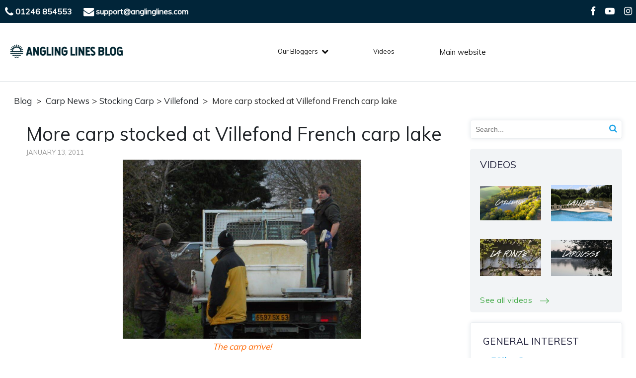

--- FILE ---
content_type: text/html; charset=UTF-8
request_url: https://www.anglinglines.com/blog/more-carp-stocked-at-villefond-french-carp-lake/
body_size: 19099
content:
<!DOCTYPE html>
<html dir="ltr" lang="en-US"
	prefix="og: https://ogp.me/ns#" 
 xmlns:fb="http://ogp.me/ns/fb#">
<head>
<meta charset="UTF-8">
<meta name="viewport" content="width=device-width, initial-scale=1.0, maximum-scale=2.0" />

<link rel="profile" href="https://gmpg.org/xfn/11">
<link rel="pingback" href="https://www.anglinglines.com/blog/xmlrpc.php">

		<!-- All in One SEO Pro 4.3.5.1 - aioseo.com -->
		<title>More carp stocked at Villefond French carp lake - Angling Lines Blog 🎣</title>
		<meta name="description" content="More carp stocked at Villefond French carp lake" />
		<meta name="robots" content="max-image-preview:large" />
		<link rel="canonical" href="https://www.anglinglines.com/blog/more-carp-stocked-at-villefond-french-carp-lake/" />
		<meta name="generator" content="All in One SEO Pro (AIOSEO) 4.3.5.1 " />
		<meta property="og:locale" content="en_US" />
		<meta property="og:site_name" content="Angling Lines Blog - Useful information on everything to do with carp fishing and news from our French carp lakes." />
		<meta property="og:type" content="article" />
		<meta property="og:title" content="More carp stocked at Villefond French carp lake - Angling Lines Blog 🎣" />
		<meta property="og:description" content="More carp stocked at Villefond French carp lake" />
		<meta property="og:url" content="https://www.anglinglines.com/blog/more-carp-stocked-at-villefond-french-carp-lake/" />
		<meta property="og:image" content="https://www.anglinglines.com/blog/wp-content/images/2011/01/villefond-carp-lake-stock.jpg" />
		<meta property="og:image:secure_url" content="https://www.anglinglines.com/blog/wp-content/images/2011/01/villefond-carp-lake-stock.jpg" />
		<meta property="og:image:width" content="477" />
		<meta property="og:image:height" content="359" />
		<meta property="article:published_time" content="2011-01-13T14:25:42+00:00" />
		<meta property="article:modified_time" content="2013-11-18T15:29:28+00:00" />
		<meta property="article:publisher" content="https://www.facebook.com/anglinglines/" />
		<meta name="twitter:card" content="summary" />
		<meta name="twitter:site" content="@AnglingLines" />
		<meta name="twitter:title" content="More carp stocked at Villefond French carp lake - Angling Lines Blog 🎣" />
		<meta name="twitter:description" content="More carp stocked at Villefond French carp lake" />
		<meta name="twitter:creator" content="@AnglingLines" />
		<meta name="twitter:image" content="https://blog.anglinglines.com/wp-content/images/2020/04/cropped-cropped-Blogheader-1.x61043.png" />
		<script type="application/ld+json" class="aioseo-schema">
			{"@context":"https:\/\/schema.org","@graph":[{"@type":"BlogPosting","@id":"https:\/\/www.anglinglines.com\/blog\/more-carp-stocked-at-villefond-french-carp-lake\/#blogposting","name":"More carp stocked at Villefond French carp lake - Angling Lines Blog \ud83c\udfa3","headline":"More carp stocked at Villefond French carp lake","author":{"@id":"https:\/\/www.anglinglines.com\/blog\/author\/david\/#author"},"publisher":{"@id":"https:\/\/www.anglinglines.com\/blog\/#organization"},"image":{"@type":"ImageObject","url":"https:\/\/www.anglinglines.com\/blog\/wp-content\/images\/2011\/01\/villefond-carp-lake-stock.jpg","width":477,"height":359,"caption":"villefond carp lake stock"},"datePublished":"2011-01-13T14:25:42+01:00","dateModified":"2013-11-18T15:29:28+01:00","inLanguage":"en-US","mainEntityOfPage":{"@id":"https:\/\/www.anglinglines.com\/blog\/more-carp-stocked-at-villefond-french-carp-lake\/#webpage"},"isPartOf":{"@id":"https:\/\/www.anglinglines.com\/blog\/more-carp-stocked-at-villefond-french-carp-lake\/#webpage"},"articleSection":"Carp News, Stocking Carp, Villefond"},{"@type":"BreadcrumbList","@id":"https:\/\/www.anglinglines.com\/blog\/more-carp-stocked-at-villefond-french-carp-lake\/#breadcrumblist","itemListElement":[{"@type":"ListItem","@id":"https:\/\/www.anglinglines.com\/blog\/#listItem","position":1,"item":{"@type":"WebPage","@id":"https:\/\/www.anglinglines.com\/blog\/","name":"Home","description":"Useful information on everything to do with carp fishing in France, top tips and latest news from our 40+ top quality French carp lakes.","url":"https:\/\/www.anglinglines.com\/blog\/"},"nextItem":"https:\/\/www.anglinglines.com\/blog\/more-carp-stocked-at-villefond-french-carp-lake\/#listItem"},{"@type":"ListItem","@id":"https:\/\/www.anglinglines.com\/blog\/more-carp-stocked-at-villefond-french-carp-lake\/#listItem","position":2,"item":{"@type":"WebPage","@id":"https:\/\/www.anglinglines.com\/blog\/more-carp-stocked-at-villefond-french-carp-lake\/","name":"More carp stocked at Villefond French carp lake","description":"More carp stocked at Villefond French carp lake","url":"https:\/\/www.anglinglines.com\/blog\/more-carp-stocked-at-villefond-french-carp-lake\/"},"previousItem":"https:\/\/www.anglinglines.com\/blog\/#listItem"}]},{"@type":"Organization","@id":"https:\/\/www.anglinglines.com\/blog\/#organization","name":"Angling Lines Blog","url":"https:\/\/www.anglinglines.com\/blog\/","logo":{"@type":"ImageObject","url":"https:\/\/blog.anglinglines.com\/wp-content\/images\/2022\/10\/00_LOGO.png","@id":"https:\/\/www.anglinglines.com\/blog\/#organizationLogo"},"image":{"@id":"https:\/\/www.anglinglines.com\/blog\/#organizationLogo"},"sameAs":["https:\/\/www.facebook.com\/anglinglines\/","https:\/\/twitter.com\/AnglingLines","https:\/\/www.instagram.com\/anglinglines\/","https:\/\/www.youtube.com\/anglinglines"],"contactPoint":{"@type":"ContactPoint","telephone":"+441246854553","contactType":"Customer Support"}},{"@type":"Person","@id":"https:\/\/www.anglinglines.com\/blog\/author\/david\/#author","url":"https:\/\/www.anglinglines.com\/blog\/author\/david\/","name":"Angling Lines"},{"@type":"WebPage","@id":"https:\/\/www.anglinglines.com\/blog\/more-carp-stocked-at-villefond-french-carp-lake\/#webpage","url":"https:\/\/www.anglinglines.com\/blog\/more-carp-stocked-at-villefond-french-carp-lake\/","name":"More carp stocked at Villefond French carp lake - Angling Lines Blog \ud83c\udfa3","description":"More carp stocked at Villefond French carp lake","inLanguage":"en-US","isPartOf":{"@id":"https:\/\/www.anglinglines.com\/blog\/#website"},"breadcrumb":{"@id":"https:\/\/www.anglinglines.com\/blog\/more-carp-stocked-at-villefond-french-carp-lake\/#breadcrumblist"},"author":{"@id":"https:\/\/www.anglinglines.com\/blog\/author\/david\/#author"},"creator":{"@id":"https:\/\/www.anglinglines.com\/blog\/author\/david\/#author"},"image":{"@type":"ImageObject","url":"https:\/\/www.anglinglines.com\/blog\/wp-content\/images\/2011\/01\/villefond-carp-lake-stock.jpg","@id":"https:\/\/www.anglinglines.com\/blog\/#mainImage","width":477,"height":359,"caption":"villefond carp lake stock"},"primaryImageOfPage":{"@id":"https:\/\/www.anglinglines.com\/blog\/more-carp-stocked-at-villefond-french-carp-lake\/#mainImage"},"datePublished":"2011-01-13T14:25:42+01:00","dateModified":"2013-11-18T15:29:28+01:00"},{"@type":"WebSite","@id":"https:\/\/www.anglinglines.com\/blog\/#website","url":"https:\/\/www.anglinglines.com\/blog\/","name":"Angling Lines Blog","description":"Useful information on everything to do with carp fishing and news from our French carp lakes.","inLanguage":"en-US","publisher":{"@id":"https:\/\/www.anglinglines.com\/blog\/#organization"}}]}
		</script>
		<!-- All in One SEO Pro -->

<link rel='dns-prefetch' href='//www.anglinglines.com' />
<link rel='dns-prefetch' href='//cdnjs.cloudflare.com' />
<link rel='dns-prefetch' href='//fonts.googleapis.com' />
<link rel="alternate" type="application/rss+xml" title="Angling Lines Blog &raquo; Feed" href="https://www.anglinglines.com/blog/feed/" />
<link rel="alternate" type="application/rss+xml" title="Angling Lines Blog &raquo; Comments Feed" href="https://www.anglinglines.com/blog/comments/feed/" />
<link rel="alternate" type="application/rss+xml" title="Angling Lines Blog &raquo; More carp stocked at Villefond French carp lake Comments Feed" href="https://www.anglinglines.com/blog/more-carp-stocked-at-villefond-french-carp-lake/feed/" />
<link rel="alternate" title="oEmbed (JSON)" type="application/json+oembed" href="https://www.anglinglines.com/blog/wp-json/oembed/1.0/embed?url=https%3A%2F%2Fwww.anglinglines.com%2Fblog%2Fmore-carp-stocked-at-villefond-french-carp-lake%2F" />
<link rel="alternate" title="oEmbed (XML)" type="text/xml+oembed" href="https://www.anglinglines.com/blog/wp-json/oembed/1.0/embed?url=https%3A%2F%2Fwww.anglinglines.com%2Fblog%2Fmore-carp-stocked-at-villefond-french-carp-lake%2F&#038;format=xml" />
		<!-- This site uses the Google Analytics by MonsterInsights plugin v9.11.1 - Using Analytics tracking - https://www.monsterinsights.com/ -->
							<script src="//www.googletagmanager.com/gtag/js?id=G-T4DG04M9JT"  data-cfasync="false" data-wpfc-render="false" type="text/javascript" async></script>
			<script data-cfasync="false" data-wpfc-render="false" type="text/javascript">
				var mi_version = '9.11.1';
				var mi_track_user = true;
				var mi_no_track_reason = '';
								var MonsterInsightsDefaultLocations = {"page_location":"https:\/\/www.anglinglines.com\/blog\/more-carp-stocked-at-villefond-french-carp-lake\/?q=\/blog\/more-carp-stocked-at-villefond-french-carp-lake\/"};
								if ( typeof MonsterInsightsPrivacyGuardFilter === 'function' ) {
					var MonsterInsightsLocations = (typeof MonsterInsightsExcludeQuery === 'object') ? MonsterInsightsPrivacyGuardFilter( MonsterInsightsExcludeQuery ) : MonsterInsightsPrivacyGuardFilter( MonsterInsightsDefaultLocations );
				} else {
					var MonsterInsightsLocations = (typeof MonsterInsightsExcludeQuery === 'object') ? MonsterInsightsExcludeQuery : MonsterInsightsDefaultLocations;
				}

								var disableStrs = [
										'ga-disable-G-T4DG04M9JT',
									];

				/* Function to detect opted out users */
				function __gtagTrackerIsOptedOut() {
					for (var index = 0; index < disableStrs.length; index++) {
						if (document.cookie.indexOf(disableStrs[index] + '=true') > -1) {
							return true;
						}
					}

					return false;
				}

				/* Disable tracking if the opt-out cookie exists. */
				if (__gtagTrackerIsOptedOut()) {
					for (var index = 0; index < disableStrs.length; index++) {
						window[disableStrs[index]] = true;
					}
				}

				/* Opt-out function */
				function __gtagTrackerOptout() {
					for (var index = 0; index < disableStrs.length; index++) {
						document.cookie = disableStrs[index] + '=true; expires=Thu, 31 Dec 2099 23:59:59 UTC; path=/';
						window[disableStrs[index]] = true;
					}
				}

				if ('undefined' === typeof gaOptout) {
					function gaOptout() {
						__gtagTrackerOptout();
					}
				}
								window.dataLayer = window.dataLayer || [];

				window.MonsterInsightsDualTracker = {
					helpers: {},
					trackers: {},
				};
				if (mi_track_user) {
					function __gtagDataLayer() {
						dataLayer.push(arguments);
					}

					function __gtagTracker(type, name, parameters) {
						if (!parameters) {
							parameters = {};
						}

						if (parameters.send_to) {
							__gtagDataLayer.apply(null, arguments);
							return;
						}

						if (type === 'event') {
														parameters.send_to = monsterinsights_frontend.v4_id;
							var hookName = name;
							if (typeof parameters['event_category'] !== 'undefined') {
								hookName = parameters['event_category'] + ':' + name;
							}

							if (typeof MonsterInsightsDualTracker.trackers[hookName] !== 'undefined') {
								MonsterInsightsDualTracker.trackers[hookName](parameters);
							} else {
								__gtagDataLayer('event', name, parameters);
							}
							
						} else {
							__gtagDataLayer.apply(null, arguments);
						}
					}

					__gtagTracker('js', new Date());
					__gtagTracker('set', {
						'developer_id.dZGIzZG': true,
											});
					if ( MonsterInsightsLocations.page_location ) {
						__gtagTracker('set', MonsterInsightsLocations);
					}
										__gtagTracker('config', 'G-T4DG04M9JT', {"forceSSL":"true","link_attribution":"true"} );
										window.gtag = __gtagTracker;										(function () {
						/* https://developers.google.com/analytics/devguides/collection/analyticsjs/ */
						/* ga and __gaTracker compatibility shim. */
						var noopfn = function () {
							return null;
						};
						var newtracker = function () {
							return new Tracker();
						};
						var Tracker = function () {
							return null;
						};
						var p = Tracker.prototype;
						p.get = noopfn;
						p.set = noopfn;
						p.send = function () {
							var args = Array.prototype.slice.call(arguments);
							args.unshift('send');
							__gaTracker.apply(null, args);
						};
						var __gaTracker = function () {
							var len = arguments.length;
							if (len === 0) {
								return;
							}
							var f = arguments[len - 1];
							if (typeof f !== 'object' || f === null || typeof f.hitCallback !== 'function') {
								if ('send' === arguments[0]) {
									var hitConverted, hitObject = false, action;
									if ('event' === arguments[1]) {
										if ('undefined' !== typeof arguments[3]) {
											hitObject = {
												'eventAction': arguments[3],
												'eventCategory': arguments[2],
												'eventLabel': arguments[4],
												'value': arguments[5] ? arguments[5] : 1,
											}
										}
									}
									if ('pageview' === arguments[1]) {
										if ('undefined' !== typeof arguments[2]) {
											hitObject = {
												'eventAction': 'page_view',
												'page_path': arguments[2],
											}
										}
									}
									if (typeof arguments[2] === 'object') {
										hitObject = arguments[2];
									}
									if (typeof arguments[5] === 'object') {
										Object.assign(hitObject, arguments[5]);
									}
									if ('undefined' !== typeof arguments[1].hitType) {
										hitObject = arguments[1];
										if ('pageview' === hitObject.hitType) {
											hitObject.eventAction = 'page_view';
										}
									}
									if (hitObject) {
										action = 'timing' === arguments[1].hitType ? 'timing_complete' : hitObject.eventAction;
										hitConverted = mapArgs(hitObject);
										__gtagTracker('event', action, hitConverted);
									}
								}
								return;
							}

							function mapArgs(args) {
								var arg, hit = {};
								var gaMap = {
									'eventCategory': 'event_category',
									'eventAction': 'event_action',
									'eventLabel': 'event_label',
									'eventValue': 'event_value',
									'nonInteraction': 'non_interaction',
									'timingCategory': 'event_category',
									'timingVar': 'name',
									'timingValue': 'value',
									'timingLabel': 'event_label',
									'page': 'page_path',
									'location': 'page_location',
									'title': 'page_title',
									'referrer' : 'page_referrer',
								};
								for (arg in args) {
																		if (!(!args.hasOwnProperty(arg) || !gaMap.hasOwnProperty(arg))) {
										hit[gaMap[arg]] = args[arg];
									} else {
										hit[arg] = args[arg];
									}
								}
								return hit;
							}

							try {
								f.hitCallback();
							} catch (ex) {
							}
						};
						__gaTracker.create = newtracker;
						__gaTracker.getByName = newtracker;
						__gaTracker.getAll = function () {
							return [];
						};
						__gaTracker.remove = noopfn;
						__gaTracker.loaded = true;
						window['__gaTracker'] = __gaTracker;
					})();
									} else {
										console.log("");
					(function () {
						function __gtagTracker() {
							return null;
						}

						window['__gtagTracker'] = __gtagTracker;
						window['gtag'] = __gtagTracker;
					})();
									}
			</script>
							<!-- / Google Analytics by MonsterInsights -->
		<style id='wp-img-auto-sizes-contain-inline-css' type='text/css'>
img:is([sizes=auto i],[sizes^="auto," i]){contain-intrinsic-size:3000px 1500px}
/*# sourceURL=wp-img-auto-sizes-contain-inline-css */
</style>
<style id='wp-emoji-styles-inline-css' type='text/css'>

	img.wp-smiley, img.emoji {
		display: inline !important;
		border: none !important;
		box-shadow: none !important;
		height: 1em !important;
		width: 1em !important;
		margin: 0 0.07em !important;
		vertical-align: -0.1em !important;
		background: none !important;
		padding: 0 !important;
	}
/*# sourceURL=wp-emoji-styles-inline-css */
</style>
<style id='wp-block-library-inline-css' type='text/css'>
:root{--wp-block-synced-color:#7a00df;--wp-block-synced-color--rgb:122,0,223;--wp-bound-block-color:var(--wp-block-synced-color);--wp-editor-canvas-background:#ddd;--wp-admin-theme-color:#007cba;--wp-admin-theme-color--rgb:0,124,186;--wp-admin-theme-color-darker-10:#006ba1;--wp-admin-theme-color-darker-10--rgb:0,107,160.5;--wp-admin-theme-color-darker-20:#005a87;--wp-admin-theme-color-darker-20--rgb:0,90,135;--wp-admin-border-width-focus:2px}@media (min-resolution:192dpi){:root{--wp-admin-border-width-focus:1.5px}}.wp-element-button{cursor:pointer}:root .has-very-light-gray-background-color{background-color:#eee}:root .has-very-dark-gray-background-color{background-color:#313131}:root .has-very-light-gray-color{color:#eee}:root .has-very-dark-gray-color{color:#313131}:root .has-vivid-green-cyan-to-vivid-cyan-blue-gradient-background{background:linear-gradient(135deg,#00d084,#0693e3)}:root .has-purple-crush-gradient-background{background:linear-gradient(135deg,#34e2e4,#4721fb 50%,#ab1dfe)}:root .has-hazy-dawn-gradient-background{background:linear-gradient(135deg,#faaca8,#dad0ec)}:root .has-subdued-olive-gradient-background{background:linear-gradient(135deg,#fafae1,#67a671)}:root .has-atomic-cream-gradient-background{background:linear-gradient(135deg,#fdd79a,#004a59)}:root .has-nightshade-gradient-background{background:linear-gradient(135deg,#330968,#31cdcf)}:root .has-midnight-gradient-background{background:linear-gradient(135deg,#020381,#2874fc)}:root{--wp--preset--font-size--normal:16px;--wp--preset--font-size--huge:42px}.has-regular-font-size{font-size:1em}.has-larger-font-size{font-size:2.625em}.has-normal-font-size{font-size:var(--wp--preset--font-size--normal)}.has-huge-font-size{font-size:var(--wp--preset--font-size--huge)}.has-text-align-center{text-align:center}.has-text-align-left{text-align:left}.has-text-align-right{text-align:right}.has-fit-text{white-space:nowrap!important}#end-resizable-editor-section{display:none}.aligncenter{clear:both}.items-justified-left{justify-content:flex-start}.items-justified-center{justify-content:center}.items-justified-right{justify-content:flex-end}.items-justified-space-between{justify-content:space-between}.screen-reader-text{border:0;clip-path:inset(50%);height:1px;margin:-1px;overflow:hidden;padding:0;position:absolute;width:1px;word-wrap:normal!important}.screen-reader-text:focus{background-color:#ddd;clip-path:none;color:#444;display:block;font-size:1em;height:auto;left:5px;line-height:normal;padding:15px 23px 14px;text-decoration:none;top:5px;width:auto;z-index:100000}html :where(.has-border-color){border-style:solid}html :where([style*=border-top-color]){border-top-style:solid}html :where([style*=border-right-color]){border-right-style:solid}html :where([style*=border-bottom-color]){border-bottom-style:solid}html :where([style*=border-left-color]){border-left-style:solid}html :where([style*=border-width]){border-style:solid}html :where([style*=border-top-width]){border-top-style:solid}html :where([style*=border-right-width]){border-right-style:solid}html :where([style*=border-bottom-width]){border-bottom-style:solid}html :where([style*=border-left-width]){border-left-style:solid}html :where(img[class*=wp-image-]){height:auto;max-width:100%}:where(figure){margin:0 0 1em}html :where(.is-position-sticky){--wp-admin--admin-bar--position-offset:var(--wp-admin--admin-bar--height,0px)}@media screen and (max-width:600px){html :where(.is-position-sticky){--wp-admin--admin-bar--position-offset:0px}}

/*# sourceURL=wp-block-library-inline-css */
</style><style id='global-styles-inline-css' type='text/css'>
:root{--wp--preset--aspect-ratio--square: 1;--wp--preset--aspect-ratio--4-3: 4/3;--wp--preset--aspect-ratio--3-4: 3/4;--wp--preset--aspect-ratio--3-2: 3/2;--wp--preset--aspect-ratio--2-3: 2/3;--wp--preset--aspect-ratio--16-9: 16/9;--wp--preset--aspect-ratio--9-16: 9/16;--wp--preset--color--black: #000000;--wp--preset--color--cyan-bluish-gray: #abb8c3;--wp--preset--color--white: #ffffff;--wp--preset--color--pale-pink: #f78da7;--wp--preset--color--vivid-red: #cf2e2e;--wp--preset--color--luminous-vivid-orange: #ff6900;--wp--preset--color--luminous-vivid-amber: #fcb900;--wp--preset--color--light-green-cyan: #7bdcb5;--wp--preset--color--vivid-green-cyan: #00d084;--wp--preset--color--pale-cyan-blue: #8ed1fc;--wp--preset--color--vivid-cyan-blue: #0693e3;--wp--preset--color--vivid-purple: #9b51e0;--wp--preset--gradient--vivid-cyan-blue-to-vivid-purple: linear-gradient(135deg,rgb(6,147,227) 0%,rgb(155,81,224) 100%);--wp--preset--gradient--light-green-cyan-to-vivid-green-cyan: linear-gradient(135deg,rgb(122,220,180) 0%,rgb(0,208,130) 100%);--wp--preset--gradient--luminous-vivid-amber-to-luminous-vivid-orange: linear-gradient(135deg,rgb(252,185,0) 0%,rgb(255,105,0) 100%);--wp--preset--gradient--luminous-vivid-orange-to-vivid-red: linear-gradient(135deg,rgb(255,105,0) 0%,rgb(207,46,46) 100%);--wp--preset--gradient--very-light-gray-to-cyan-bluish-gray: linear-gradient(135deg,rgb(238,238,238) 0%,rgb(169,184,195) 100%);--wp--preset--gradient--cool-to-warm-spectrum: linear-gradient(135deg,rgb(74,234,220) 0%,rgb(151,120,209) 20%,rgb(207,42,186) 40%,rgb(238,44,130) 60%,rgb(251,105,98) 80%,rgb(254,248,76) 100%);--wp--preset--gradient--blush-light-purple: linear-gradient(135deg,rgb(255,206,236) 0%,rgb(152,150,240) 100%);--wp--preset--gradient--blush-bordeaux: linear-gradient(135deg,rgb(254,205,165) 0%,rgb(254,45,45) 50%,rgb(107,0,62) 100%);--wp--preset--gradient--luminous-dusk: linear-gradient(135deg,rgb(255,203,112) 0%,rgb(199,81,192) 50%,rgb(65,88,208) 100%);--wp--preset--gradient--pale-ocean: linear-gradient(135deg,rgb(255,245,203) 0%,rgb(182,227,212) 50%,rgb(51,167,181) 100%);--wp--preset--gradient--electric-grass: linear-gradient(135deg,rgb(202,248,128) 0%,rgb(113,206,126) 100%);--wp--preset--gradient--midnight: linear-gradient(135deg,rgb(2,3,129) 0%,rgb(40,116,252) 100%);--wp--preset--font-size--small: 13px;--wp--preset--font-size--medium: 20px;--wp--preset--font-size--large: 36px;--wp--preset--font-size--x-large: 42px;--wp--preset--spacing--20: 0.44rem;--wp--preset--spacing--30: 0.67rem;--wp--preset--spacing--40: 1rem;--wp--preset--spacing--50: 1.5rem;--wp--preset--spacing--60: 2.25rem;--wp--preset--spacing--70: 3.38rem;--wp--preset--spacing--80: 5.06rem;--wp--preset--shadow--natural: 6px 6px 9px rgba(0, 0, 0, 0.2);--wp--preset--shadow--deep: 12px 12px 50px rgba(0, 0, 0, 0.4);--wp--preset--shadow--sharp: 6px 6px 0px rgba(0, 0, 0, 0.2);--wp--preset--shadow--outlined: 6px 6px 0px -3px rgb(255, 255, 255), 6px 6px rgb(0, 0, 0);--wp--preset--shadow--crisp: 6px 6px 0px rgb(0, 0, 0);}:where(.is-layout-flex){gap: 0.5em;}:where(.is-layout-grid){gap: 0.5em;}body .is-layout-flex{display: flex;}.is-layout-flex{flex-wrap: wrap;align-items: center;}.is-layout-flex > :is(*, div){margin: 0;}body .is-layout-grid{display: grid;}.is-layout-grid > :is(*, div){margin: 0;}:where(.wp-block-columns.is-layout-flex){gap: 2em;}:where(.wp-block-columns.is-layout-grid){gap: 2em;}:where(.wp-block-post-template.is-layout-flex){gap: 1.25em;}:where(.wp-block-post-template.is-layout-grid){gap: 1.25em;}.has-black-color{color: var(--wp--preset--color--black) !important;}.has-cyan-bluish-gray-color{color: var(--wp--preset--color--cyan-bluish-gray) !important;}.has-white-color{color: var(--wp--preset--color--white) !important;}.has-pale-pink-color{color: var(--wp--preset--color--pale-pink) !important;}.has-vivid-red-color{color: var(--wp--preset--color--vivid-red) !important;}.has-luminous-vivid-orange-color{color: var(--wp--preset--color--luminous-vivid-orange) !important;}.has-luminous-vivid-amber-color{color: var(--wp--preset--color--luminous-vivid-amber) !important;}.has-light-green-cyan-color{color: var(--wp--preset--color--light-green-cyan) !important;}.has-vivid-green-cyan-color{color: var(--wp--preset--color--vivid-green-cyan) !important;}.has-pale-cyan-blue-color{color: var(--wp--preset--color--pale-cyan-blue) !important;}.has-vivid-cyan-blue-color{color: var(--wp--preset--color--vivid-cyan-blue) !important;}.has-vivid-purple-color{color: var(--wp--preset--color--vivid-purple) !important;}.has-black-background-color{background-color: var(--wp--preset--color--black) !important;}.has-cyan-bluish-gray-background-color{background-color: var(--wp--preset--color--cyan-bluish-gray) !important;}.has-white-background-color{background-color: var(--wp--preset--color--white) !important;}.has-pale-pink-background-color{background-color: var(--wp--preset--color--pale-pink) !important;}.has-vivid-red-background-color{background-color: var(--wp--preset--color--vivid-red) !important;}.has-luminous-vivid-orange-background-color{background-color: var(--wp--preset--color--luminous-vivid-orange) !important;}.has-luminous-vivid-amber-background-color{background-color: var(--wp--preset--color--luminous-vivid-amber) !important;}.has-light-green-cyan-background-color{background-color: var(--wp--preset--color--light-green-cyan) !important;}.has-vivid-green-cyan-background-color{background-color: var(--wp--preset--color--vivid-green-cyan) !important;}.has-pale-cyan-blue-background-color{background-color: var(--wp--preset--color--pale-cyan-blue) !important;}.has-vivid-cyan-blue-background-color{background-color: var(--wp--preset--color--vivid-cyan-blue) !important;}.has-vivid-purple-background-color{background-color: var(--wp--preset--color--vivid-purple) !important;}.has-black-border-color{border-color: var(--wp--preset--color--black) !important;}.has-cyan-bluish-gray-border-color{border-color: var(--wp--preset--color--cyan-bluish-gray) !important;}.has-white-border-color{border-color: var(--wp--preset--color--white) !important;}.has-pale-pink-border-color{border-color: var(--wp--preset--color--pale-pink) !important;}.has-vivid-red-border-color{border-color: var(--wp--preset--color--vivid-red) !important;}.has-luminous-vivid-orange-border-color{border-color: var(--wp--preset--color--luminous-vivid-orange) !important;}.has-luminous-vivid-amber-border-color{border-color: var(--wp--preset--color--luminous-vivid-amber) !important;}.has-light-green-cyan-border-color{border-color: var(--wp--preset--color--light-green-cyan) !important;}.has-vivid-green-cyan-border-color{border-color: var(--wp--preset--color--vivid-green-cyan) !important;}.has-pale-cyan-blue-border-color{border-color: var(--wp--preset--color--pale-cyan-blue) !important;}.has-vivid-cyan-blue-border-color{border-color: var(--wp--preset--color--vivid-cyan-blue) !important;}.has-vivid-purple-border-color{border-color: var(--wp--preset--color--vivid-purple) !important;}.has-vivid-cyan-blue-to-vivid-purple-gradient-background{background: var(--wp--preset--gradient--vivid-cyan-blue-to-vivid-purple) !important;}.has-light-green-cyan-to-vivid-green-cyan-gradient-background{background: var(--wp--preset--gradient--light-green-cyan-to-vivid-green-cyan) !important;}.has-luminous-vivid-amber-to-luminous-vivid-orange-gradient-background{background: var(--wp--preset--gradient--luminous-vivid-amber-to-luminous-vivid-orange) !important;}.has-luminous-vivid-orange-to-vivid-red-gradient-background{background: var(--wp--preset--gradient--luminous-vivid-orange-to-vivid-red) !important;}.has-very-light-gray-to-cyan-bluish-gray-gradient-background{background: var(--wp--preset--gradient--very-light-gray-to-cyan-bluish-gray) !important;}.has-cool-to-warm-spectrum-gradient-background{background: var(--wp--preset--gradient--cool-to-warm-spectrum) !important;}.has-blush-light-purple-gradient-background{background: var(--wp--preset--gradient--blush-light-purple) !important;}.has-blush-bordeaux-gradient-background{background: var(--wp--preset--gradient--blush-bordeaux) !important;}.has-luminous-dusk-gradient-background{background: var(--wp--preset--gradient--luminous-dusk) !important;}.has-pale-ocean-gradient-background{background: var(--wp--preset--gradient--pale-ocean) !important;}.has-electric-grass-gradient-background{background: var(--wp--preset--gradient--electric-grass) !important;}.has-midnight-gradient-background{background: var(--wp--preset--gradient--midnight) !important;}.has-small-font-size{font-size: var(--wp--preset--font-size--small) !important;}.has-medium-font-size{font-size: var(--wp--preset--font-size--medium) !important;}.has-large-font-size{font-size: var(--wp--preset--font-size--large) !important;}.has-x-large-font-size{font-size: var(--wp--preset--font-size--x-large) !important;}
/*# sourceURL=global-styles-inline-css */
</style>

<style id='classic-theme-styles-inline-css' type='text/css'>
/*! This file is auto-generated */
.wp-block-button__link{color:#fff;background-color:#32373c;border-radius:9999px;box-shadow:none;text-decoration:none;padding:calc(.667em + 2px) calc(1.333em + 2px);font-size:1.125em}.wp-block-file__button{background:#32373c;color:#fff;text-decoration:none}
/*# sourceURL=/wp-includes/css/classic-themes.min.css */
</style>
<link rel='stylesheet' id='mpp_gutenberg-css' href='https://www.anglinglines.com/blog/wp-content/plugins/metronet-profile-picture/dist/blocks.style.build.css?ver=2.6.3' type='text/css' media='all' />
<link rel='stylesheet' id='stcr-style-css' href='https://www.anglinglines.com/blog/wp-content/plugins/subscribe-to-comments-reloaded/includes/css/stcr-style.css?ver=6.9' type='text/css' media='all' />
<link rel='stylesheet' id='math-captcha-frontend-css' href='https://www.anglinglines.com/blog/wp-content/plugins/wp-math-captcha/css/frontend.css?ver=6.9' type='text/css' media='all' />
<link rel='stylesheet' id='crush-reset-css' href='https://www.anglinglines.com/blog/wp-content/themes/crush/css/reset.css?ver=6.9' type='text/css' media='all' />
<link rel='stylesheet' id='crush-style-css' href='https://www.anglinglines.com/blog/wp-content/themes/crush-child/style.css?ver=6.9' type='text/css' media='all' />
<link rel='stylesheet' id='crush-tablet-css' href='https://www.anglinglines.com/blog/wp-content/themes/crush/css/tablet.min.css?ver=6.9' type='text/css' media='screen and (max-width: 1119px)' />
<link rel='stylesheet' id='crush-mobile-css' href='https://www.anglinglines.com/blog/wp-content/themes/crush/css/mobile.min.css?ver=6.9' type='text/css' media='screen and (max-width: 619px)' />
<link rel='stylesheet' id='font-awsome-css-css' href='//cdnjs.cloudflare.com/ajax/libs/font-awesome/4.7.0/css/font-awesome.min.css?ver=6.9' type='text/css' media='all' />
<link rel='stylesheet' id='google-font-css' href='https://fonts.googleapis.com/css?family=Muli&#038;display=swap&#038;ver=6.9' type='text/css' media='all' />
<link rel='stylesheet' id='parent-style-css' href='https://www.anglinglines.com/blog/wp-content/themes/crush/style.min.css?ver=6.9' type='text/css' media='all' />
<script type="text/javascript" src="https://www.anglinglines.com/blog/wp-content/plugins/google-analytics-for-wordpress/assets/js/frontend-gtag.min.js?ver=9.11.1" id="monsterinsights-frontend-script-js" async="async" data-wp-strategy="async"></script>
<script data-cfasync="false" data-wpfc-render="false" type="text/javascript" id='monsterinsights-frontend-script-js-extra'>/* <![CDATA[ */
var monsterinsights_frontend = {"js_events_tracking":"true","download_extensions":"doc,pdf,ppt,zip,xls,docx,pptx,xlsx","inbound_paths":"[{\"path\":\"\\\/go\\\/\",\"label\":\"affiliate\"},{\"path\":\"\\\/recommend\\\/\",\"label\":\"affiliate\"}]","home_url":"https:\/\/www.anglinglines.com\/blog","hash_tracking":"false","v4_id":"G-T4DG04M9JT"};/* ]]> */
</script>
<script type="text/javascript" src="https://www.anglinglines.com/blog/wp-includes/js/jquery/jquery.min.js?ver=3.7.1" id="jquery-core-js"></script>
<script type="text/javascript" src="https://www.anglinglines.com/blog/wp-includes/js/jquery/jquery-migrate.min.js?ver=3.4.1" id="jquery-migrate-js"></script>
<script type="text/javascript" src="https://www.anglinglines.com/blog/wp-content/themes/crush/js/mobile-menu.js?ver=6.9" id="crush-mobile-menu-js"></script>
<script type="text/javascript" src="https://www.anglinglines.com/blog/wp-content/themes/crush-child/custom.js?ver=6.9" id="script-js"></script>
<link rel="https://api.w.org/" href="https://www.anglinglines.com/blog/wp-json/" /><link rel="alternate" title="JSON" type="application/json" href="https://www.anglinglines.com/blog/wp-json/wp/v2/posts/4429" /><link rel="EditURI" type="application/rsd+xml" title="RSD" href="https://www.anglinglines.com/blog/xmlrpc.php?rsd" />
<meta name="generator" content="WordPress 6.9" />
<link rel='shortlink' href='https://www.anglinglines.com/blog/?p=4429' />
<meta property="fb:app_id" content="449237271853345"/><link rel="icon" href="https://www.anglinglines.com/blog/wp-content/images/2020/05/favicon.ico" sizes="32x32" />
<link rel="icon" href="https://www.anglinglines.com/blog/wp-content/images/2020/05/favicon.ico" sizes="192x192" />
<link rel="apple-touch-icon" href="https://www.anglinglines.com/blog/wp-content/images/2020/05/favicon.ico" />
<meta name="msapplication-TileImage" content="https://www.anglinglines.com/blog/wp-content/images/2020/05/favicon.ico" />
		<style type="text/css" id="wp-custom-css">
			@media (max-width: 920px){

	
	.mobile_menu_items{
			width: 20%;
			display: flex;
			text-align: center;
	} 
	.mobile_menu_items .mobile_menu_contents{
			display: flex;
			justify-content: center;
			flex-direction: column;
			width: 100%;
			text-align: center;
	}
	.secondary_custom_header .secondary_header_items .custom_header_logo{
			width: 80%;
			padding-left: 0;
	}
	.mobile_menu_items .mobile_menu_contents svg{
			margin: auto;
	}
	
	.secondary_custom_header .secondary_header_items .custom_header_menu {
    display: none;
}
	
	.mobile_menu_items .mobile_menu_links {
    display: none;
    position: absolute;
    left: 50%;
    transform: translateX(-50%);
    top: 100%;
    width: 100%;
    overflow: hidden;
    background: #f2f4f6;
    z-index: 999;
    padding: 20px;
}
	
	.mobile_menu_items .mobile_menu_contents svg.hide {
    display: none;
}
	
	.mobile_menu_items .mobile_menu_links.menus_active {
    display: block;
    z-index: 99;
}
	
	.secondary_custom_header .secondary_header_items {
    position: relative;
}
	
	.mobile_menu_items .mobile_menu_links ul li {
    list-style-type: unset;
}
	
	.mobile_menu_links .menu-custom-menu-container .menu-item-has-children {
    position: relative;
}
	
	.mobile_menu_items .mobile_menu_links .menu-custom-menu-container.mobile_menu_active ul {
    padding-left: 0;
}
	
	.mobile_menu_links .menu-custom-menu-container ul li a {
    color: rgba(0,0,0,.5);
    font-family: Muli,sans-serif;
    text-decoration: unset;
    position: relative;
    font-size: 14px;
}
	
	.mobile_menu_links .menu-custom-menu-container .menu-item-has-children .sub-menu {
    display: none;
    position: unset;
    width: 100%;
    left: 0;
    padding: 10px 0;
    text-align: center;
    margin-top: 15px;
}
	
	.mobile_menu_items .mobile_menu_links .menu-custom-menu-container.mobile_menu_active ul {
    padding-left: 0;
}
	
	.mobile_menu_items .mobile_menu_links ul li {
    list-style-type: unset;
}
	
	.mobile_menu_links .menu-custom-menu-container ul li a {
    color: rgba(0,0,0,.5);
    font-family: Muli,sans-serif;
    text-decoration: unset;
    position: relative;
    font-size: 14px;
}
	
	.mobile_menu_links .menu-custom-menu-container .menu-item-has-children>a:after {
    content: '\F078';
    font: normal normal normal 14px/1 FontAwesome;
    cursor: pointer;
    font-weight: 700;
    vertical-align: initial;
    margin-left: 4px;
    font-size: 14px;
    display: inline-block;
    font: normal normal normal 14px/1 FontAwesome;
    text-rendering: auto;
    -webkit-font-smoothing: antialiased;
    color: #000!important;
    position: absolute;
    position: absolute;
    top: 3px;
    right: -20px;
}
	
	.mobile_menu_links .menu-custom-menu-container .menu-item-has-children .sub-menu.sub_menu_active {
    display: block;
    margin-top: 0;
    padding-bottom: 0;
}
	
}

.home.blog img[alt="css.php"] {
	display:none;
}

body {
    background: #fff;
}

.custom_header_menu .menu-custom-menu-container .menu-item-has-children .sub-menu.sub_menu_active {
	z-index:9;
}

.custom_header_menu .menu-custom-menu-container .menu-item-has-children .sub-menu.sub_menu_active li a {
	font-weight:100;
}

.custom-logo-link img {
	max-width: inherit !important;
}

body a {
    color: blue;
}

.footer_column_2 {
    text-transform: capitalize;
}

.site-content .site-main article .entry .entry-content {
	overflow: hidden;
}

#content {
    padding: 2em;
}

.custom_header_container .header_items_content .primary_custom_header {
    padding-left: 10px;
}

.wp-block-image {
    padding-top: 1px;
}

.custom_header_login,.mobile_login{
	display:none;
}

.site-content .site-main article {
	margin-bottom: 1.73em;
}

.custom_footer_content .custom_footer_items .footer_column_2 .textwidget .py-1:first-child a {
	text-transform: uppercase;
}

.entry-title {
    line-height: 0.9!important;
}

.breadcrumb a p, .breadcrumb, .breadcrumb a {
	font-size:12px;
}

body a{
	color:#1EA3E6;
}

.single-post .page_content .post .entry-content h4 {
	    font-family: Muli,sans-serif !important;
}

.single-post .page_content .post .entry-content h4 a {
	    font-family: Muli,sans-serif !important;
}

.single-post .page_content .post .entry-content h3 {
	    font-family: Muli,sans-serif !important;
}

.single-post .page_content .post .entry-content h3 a {
	    font-family: Muli,sans-serif !important;
}

body span.breadcrumb_seperator {
	padding-right: 5px;
}

body .breadcrumb a {
	padding-right: 5px;
}

.paging-navigation a {
	color: #4cae50;
	text-decoration: none;
	text-transform: none;
	font-family: Muli,sans-serif;
	line-height: 30px;
	font-size: 16px;
	letter-spacing: 0.5px;
}

.paging-navigation .nav-previous {
	background:unset;
}


@media (max-width: 768px){
	
	#content {
			padding: 2em 0;
	}
	
	.custom_header_container .header_items_content .primary_custom_header .primary_header_1 .primary_header_phone {
    padding-left: 0;
}
	
	
.site-content .site-main article:nth-child(even) {
    width: 100%;
}

.site-content .site-main article:nth-child(odd) {
    width: 100%;
}
	
	body .site-content main.site-main article {
    padding-right: 0px!important;
}
	
	article .featured_blog_img, div.post_featured_image {
    height: 170px;
}
	
}



article .thumb img.attachment-post-thumbnail {
	margin-bottom: 15px;
}

body .site-content .site-main article {
    padding-right: 30px!important;
}

.custom_header_menu .menu-custom-menu-container .menu-item-has-children .sub-menu {
	width: 500px !important;
    max-height: 560px;
}

.custom_header_menu .menu-custom-menu-container .menu-item-has-children .sub-menu li {
    max-width: 120px;
    display: inline-block;
	padding: 10px;
    width: 100%;
}



body:not(.menu-sandwich) ul#menu-custom-menu li:hover>ul {
    visibility: visible;
    opacity: 1;
}

ul#menu-custom-menu {
    display: flex;
}

body:not(.menu-sandwich) ul#menu-custom-menu li ul {
    -webkit-transition: all .3s ease;
    -o-transition: all .3s ease;
    transition: all .3s ease;
    display: block!important;
    padding: 0;
    visibility: hidden;
    opacity: 0;
    z-index: 100;
    position: absolute;
    right: 100%;
    top: 0;
    width: 13.75rem;
    background-color: #fff;
    -webkit-box-shadow: 0 0 5px rgba(0,0,0,.2);
    box-shadow: 0 0 5px rgba(0,0,0,.2);
	    top: 100%!important;
    left: 0;
    margin-top: 10px;
	    transform: translateX( -50% );
    left: 50%;
}

.secondary_custom_header .secondary_header_items .custom_header_menu ul li a {
	    font-weight: 100 !important;
}



.post_featured_image {
    max-width: 437px;
    height: 300px;
    background-position: center;
    background-size: cover;
    background-repeat: no-repeat;
}		</style>
		</head>
<body class="wp-singular post-template-default single single-post postid-4429 single-format-standard wp-custom-logo wp-theme-crush wp-child-theme-crush-child metaslider-plugin">
<div id="page" class="hfeed site">
	    
    <header class="custom_header_container clearfix">

        <div class="header_items_content clearfix">

            <div class="primary_custom_header clearfix">

                <div class="primary_header_1">

                    <div class="primary_header_phone">

                        <a class="text-white" href="Tel:01246854553">
                            <i class="fa fa-phone mr-2 fa-lg "></i> 01246 854553              
                        </a>

                    </div>

                    <div class="primary_header_email">

                        <a class="text-white" href="mailto:support@anglinglines.com">
                            <i class="fa fa-envelope mr-2 fa-lg "></i><span class="d-none d-sm-inline-block"> support@anglinglines.com</span>
                        </a>

                    </div>

                </div>

                <div class="primary_header_2">

                    <div class="primary_header_socail_icons">

                        <div class="facebook_icon">

                            <a href="https://www.facebook.com/anglinglines">

                                <i class="fa fa-facebook" aria-hidden="true"></i>

                            </a>

                        </div>



                        <div class="youtube_icon">

                            <a href="https://www.youtube.com/user/AnglingLines">

                                <i class="fa fa-youtube-play" aria-hidden="true"></i>

                            </a>

                        </div>
                        
						<div class="instagram_icon">

                            <a href="https://www.instagram.com/anglinglines/">

                                <i class="fa fa-instagram" aria-hidden="true"></i>

                            </a>

                        </div>
						
                    </div>

                </div>

            </div>

        </div>

        <div class="secondary_custom_header">

            <div class="secondary_header_items">

                <div class="mobile_login">

                    <div class="custom_header_login_mobile">

                        <a href="/v2/customerlogin">

                            <i class="fa fa-user" aria-hidden="true"></i>

                        </a>

                    </div>

                </div>

                <div class="custom_header_logo">

                    <a href="https://www.anglinglines.com/blog/" class="custom-logo-link" rel="home"><img width="248" height="74" src="https://www.anglinglines.com/blog/wp-content/images/2020/04/cropped-cropped-Blogheader-1.x61043.png" class="custom-logo" alt="Angling Lines Blog" decoding="async" srcset="https://www.anglinglines.com/blog/wp-content/images/2020/04/cropped-cropped-Blogheader-1.x61043.png 248w, https://www.anglinglines.com/blog/wp-content/images/2020/04/cropped-cropped-Blogheader-1.x61043-150x45.png 150w" sizes="(max-width: 248px) 100vw, 248px" /></a>
                </div>

                <div class="custom_header_menu NavBar navbar-collapse collapse">

                    <div class="menu-custom-menu-container"><ul id="menu-custom-menu" class="menu"><li id="menu-item-26666" class="menu-item menu-item-type-custom menu-item-object-custom menu-item-has-children menu-item-26666"><a href="#">Our Bloggers</a>
<ul class="sub-menu">
	<li id="menu-item-26679" class="menu-item menu-item-type-taxonomy menu-item-object-category menu-item-26679"><a href="https://www.anglinglines.com/blog/category/bloggers/steve-calder/">Steve Calder</a></li>
	<li id="menu-item-26680" class="menu-item menu-item-type-taxonomy menu-item-object-category menu-item-26680"><a href="https://www.anglinglines.com/blog/category/bloggers/mike-linstead/">Mike Linstead</a></li>
	<li id="menu-item-26681" class="menu-item menu-item-type-taxonomy menu-item-object-category menu-item-26681"><a href="https://www.anglinglines.com/blog/category/bloggers/paul-cooper/">Paul Cooper</a></li>
	<li id="menu-item-26682" class="menu-item menu-item-type-taxonomy menu-item-object-category menu-item-26682"><a href="https://www.anglinglines.com/blog/category/bloggers/jim-kelly/">Jim Kelly</a></li>
	<li id="menu-item-26683" class="menu-item menu-item-type-taxonomy menu-item-object-category menu-item-26683"><a href="https://www.anglinglines.com/blog/category/bloggers/andrew-gilbert/">Andrew Gilbert</a></li>
	<li id="menu-item-26684" class="menu-item menu-item-type-taxonomy menu-item-object-category menu-item-26684"><a href="https://www.anglinglines.com/blog/category/bloggers/mark-lambert/">Mark Lambert</a></li>
	<li id="menu-item-26685" class="menu-item menu-item-type-taxonomy menu-item-object-category menu-item-26685"><a href="https://www.anglinglines.com/blog/category/bloggers/ron-key/">Ron Key</a></li>
	<li id="menu-item-26686" class="menu-item menu-item-type-taxonomy menu-item-object-category menu-item-26686"><a href="https://www.anglinglines.com/blog/category/bloggers/pat-gillett/">Pat Gillett</a></li>
	<li id="menu-item-26687" class="menu-item menu-item-type-taxonomy menu-item-object-category menu-item-26687"><a href="https://www.anglinglines.com/blog/category/bloggers/duncan-de-gruchy/">Duncan de Gruchy</a></li>
	<li id="menu-item-26689" class="menu-item menu-item-type-taxonomy menu-item-object-category menu-item-26689"><a href="https://www.anglinglines.com/blog/category/bloggers/richard-owen/">Richard Owen</a></li>
	<li id="menu-item-26690" class="menu-item menu-item-type-taxonomy menu-item-object-category menu-item-26690"><a href="https://www.anglinglines.com/blog/category/bloggers/rob-inns/">Rob Inns</a></li>
	<li id="menu-item-26691" class="menu-item menu-item-type-taxonomy menu-item-object-category menu-item-26691"><a href="https://www.anglinglines.com/blog/category/bloggers/steve-bedford/">Steve Bedford</a></li>
</ul>
</li>
<li id="menu-item-28483" class="menu-item menu-item-type-custom menu-item-object-custom menu-item-28483"><a target="_blank" href="https://www.youtube.com/@anglinglines/featured">Videos</a></li>
<li id="menu-item-26671" class="menu-item menu-item-type-custom menu-item-object-custom menu-item-26671"><a target="_blank" href="https://anglinglines.com/">Main website</a></li>
</ul></div>
                </div>

                 
                <div class="custom_header_login">
                
                    <a class="d-none d-md-block custom-button login-button mt-3 my-sm-0 mt-md-0 mx-0 text-center" href="/v2/customerlogin">CUSTOMER LOG IN</a>

                </div>                
                

                <div class="mobile_menu_items">

                    <div class="mobile_menu_contents">

                        <svg class="menu_close_svg" xmlns="http://www.w3.org/2000/svg" viewBox="0 0 24 24" width="24px" height="24px"><path d="M2 11H22V13H2zM2 5H22V7H2zM2 17H22V19H2z"/></svg>

                        <svg class="menu_open_svg hide" xmlns="http://www.w3.org/2000/svg" fill="#000000" viewBox="0 0 30 30" width="30px" height="30px"><path d="M 7 4 C 6.744125 4 6.4879687 4.0974687 6.2929688 4.2929688 L 4.2929688 6.2929688 C 3.9019687 6.6839688 3.9019687 7.3170313 4.2929688 7.7070312 L 11.585938 15 L 4.2929688 22.292969 C 3.9019687 22.683969 3.9019687 23.317031 4.2929688 23.707031 L 6.2929688 25.707031 C 6.6839688 26.098031 7.3170313 26.098031 7.7070312 25.707031 L 15 18.414062 L 22.292969 25.707031 C 22.682969 26.098031 23.317031 26.098031 23.707031 25.707031 L 25.707031 23.707031 C 26.098031 23.316031 26.098031 22.682969 25.707031 22.292969 L 18.414062 15 L 25.707031 7.7070312 C 26.098031 7.3170312 26.098031 6.6829688 25.707031 6.2929688 L 23.707031 4.2929688 C 23.316031 3.9019687 22.682969 3.9019687 22.292969 4.2929688 L 15 11.585938 L 7.7070312 4.2929688 C 7.5115312 4.0974687 7.255875 4 7 4 z"/></svg>

                        <div class="mobile_menu_links">

                            <div class="menu-custom-menu-container"><ul id="menu-custom-menu-1" class="menu"><li class="menu-item menu-item-type-custom menu-item-object-custom menu-item-has-children menu-item-26666"><a href="#">Our Bloggers</a>
<ul class="sub-menu">
	<li class="menu-item menu-item-type-taxonomy menu-item-object-category menu-item-26679"><a href="https://www.anglinglines.com/blog/category/bloggers/steve-calder/">Steve Calder</a></li>
	<li class="menu-item menu-item-type-taxonomy menu-item-object-category menu-item-26680"><a href="https://www.anglinglines.com/blog/category/bloggers/mike-linstead/">Mike Linstead</a></li>
	<li class="menu-item menu-item-type-taxonomy menu-item-object-category menu-item-26681"><a href="https://www.anglinglines.com/blog/category/bloggers/paul-cooper/">Paul Cooper</a></li>
	<li class="menu-item menu-item-type-taxonomy menu-item-object-category menu-item-26682"><a href="https://www.anglinglines.com/blog/category/bloggers/jim-kelly/">Jim Kelly</a></li>
	<li class="menu-item menu-item-type-taxonomy menu-item-object-category menu-item-26683"><a href="https://www.anglinglines.com/blog/category/bloggers/andrew-gilbert/">Andrew Gilbert</a></li>
	<li class="menu-item menu-item-type-taxonomy menu-item-object-category menu-item-26684"><a href="https://www.anglinglines.com/blog/category/bloggers/mark-lambert/">Mark Lambert</a></li>
	<li class="menu-item menu-item-type-taxonomy menu-item-object-category menu-item-26685"><a href="https://www.anglinglines.com/blog/category/bloggers/ron-key/">Ron Key</a></li>
	<li class="menu-item menu-item-type-taxonomy menu-item-object-category menu-item-26686"><a href="https://www.anglinglines.com/blog/category/bloggers/pat-gillett/">Pat Gillett</a></li>
	<li class="menu-item menu-item-type-taxonomy menu-item-object-category menu-item-26687"><a href="https://www.anglinglines.com/blog/category/bloggers/duncan-de-gruchy/">Duncan de Gruchy</a></li>
	<li class="menu-item menu-item-type-taxonomy menu-item-object-category menu-item-26689"><a href="https://www.anglinglines.com/blog/category/bloggers/richard-owen/">Richard Owen</a></li>
	<li class="menu-item menu-item-type-taxonomy menu-item-object-category menu-item-26690"><a href="https://www.anglinglines.com/blog/category/bloggers/rob-inns/">Rob Inns</a></li>
	<li class="menu-item menu-item-type-taxonomy menu-item-object-category menu-item-26691"><a href="https://www.anglinglines.com/blog/category/bloggers/steve-bedford/">Steve Bedford</a></li>
</ul>
</li>
<li class="menu-item menu-item-type-custom menu-item-object-custom menu-item-28483"><a target="_blank" href="https://www.youtube.com/@anglinglines/featured">Videos</a></li>
<li class="menu-item menu-item-type-custom menu-item-object-custom menu-item-26671"><a target="_blank" href="https://anglinglines.com/">Main website</a></li>
</ul></div>
                        </div>

                    </div>

                </div>

            </div>

        </div>

    </header>

	<div id="content" class="site-content">


    <script>

        jQuery(document).ready(function($) { 

            $('.custom_header_menu .menu-custom-menu-container .menu-item-has-children').click(function() {

                $(this).find('.sub-menu').toggleClass('sub_menu_active');

            });

            /* mobile sub menu */

            $('.mobile_menu_links .menu-custom-menu-container .menu-item-has-children').click(function() {

                console.log($(this).find('.sub-menu'));

                $(this).find('.sub-menu').toggleClass('sub_menu_active');

            });

            $(".mobile_menu_items .mobile_menu_contents .menu_close_svg").click(function() {

                $('.mobile_menu_items .mobile_menu_links .menu-custom-menu-container').addClass('mobile_menu_active');

                $('.mobile_menu_items .mobile_menu_links').addClass('menus_active');

                /* mobile menu */

                var mobile_menu_height = $('.mobile_menu_items .mobile_menu_links .mobile_menu_active').height();

                /*if ( $('.mobile_menu_items .mobile_menu_links .menu-custom-menu-container').hasClass('mobile_menu_active') ) {

                    $('.mobile_menu_items .mobile_menu_links .menu-custom-menu-container').parents('.secondary_header_items').css("padding-bottom",mobile_menu_height+"px");

                }*/

                $(this).addClass('hide');
 
                $(".mobile_menu_items .mobile_menu_contents .menu_open_svg").removeClass('hide');

            });

            $(".mobile_menu_items .mobile_menu_contents .menu_open_svg").click(function() {

                $('.mobile_menu_items .mobile_menu_links .menu-custom-menu-container').removeClass('mobile_menu_active');

                $('.mobile_menu_items .mobile_menu_links').removeClass('menus_active');

                $(".mobile_menu_items .mobile_menu_contents .menu_close_svg").removeClass('hide');

                $(this).addClass('hide');

                //$('.mobile_menu_items .mobile_menu_links .menu-custom-menu-container').parents('.secondary_header_items').css("padding-bottom","10px");

            });

        });

    </script>
<div class="breadcrumb">            <span>
                <a href="https://www.anglinglines.com/blog"><p>Blog</p></a>
            </span>
                    <span class="breadcrumb_seperator">></span> 
            <a href="https://www.anglinglines.com/blog/category/carp-fishing-news/" rel="category tag">Carp News</a><span class="breadcrumb_seperator">></span><a href="https://www.anglinglines.com/blog/category/owning-a-carp-lake/stocking-carp/" rel="category tag">Stocking Carp</a><span class="breadcrumb_seperator">></span><a href="https://www.anglinglines.com/blog/category/our-lakes/villefond/" rel="category tag">Villefond</a> 
            <span class="breadcrumb_seperator">></span>
            More carp stocked at Villefond French carp lake</div>

<main role="main">    
    <div class="page_content">
        <div class="row">
                                <div class='col-12'>
                        <article id="post-4429" class="post-4429 post type-post status-publish format-standard has-post-thumbnail hentry category-carp-fishing-news category-stocking-carp category-villefond">
	<header class="entry-header">
		<h1 class="entry-title">More carp stocked at Villefond French carp lake</h1>

		<div class="entry-meta">
			<span class="posted-on"><a href="https://www.anglinglines.com/blog/more-carp-stocked-at-villefond-french-carp-lake/" title="3:25 pm" rel="bookmark"><time class="entry-date published" datetime="2011-01-13T15:25:42+01:00">January 13, 2011</time></a></span><span class="byline"> </span>		</div>
	</header>

	<div class="entry-content">
		<p style="text-align: center;"><img fetchpriority="high" decoding="async" class="aligncenter size-full wp-image-4430" alt="" src="https://www.anglinglines.com/blog/wp-content/images/2011/01/arrival.jpg" width="480" height="360" srcset="https://www.anglinglines.com/blog/wp-content/images/2011/01/arrival.jpg 800w, https://www.anglinglines.com/blog/wp-content/images/2011/01/arrival-150x112.jpg 150w, https://www.anglinglines.com/blog/wp-content/images/2011/01/arrival-300x225.jpg 300w" sizes="(max-width: 480px) 100vw, 480px" /><em><span style="color: #ff6600;"><br />
The carp arrive!</span></em></p>
<p>Yesterday, January 12th, <a href="https://www.anglinglines.com/venue/villefond" class="kblinker" target="_blank" title="More about Villefond &raquo;">Villefond</a> received an additional batch of carp from fish farmer Michel Bigot.  These fish are all young fast growing carp that will help boost the run rate still further on this prolific venue.</p>
<p>The weight (in lb&#8217;s) of the fish that were stocked was;</p>
<p>5 x commons; 27, 26, 22, 21, 20, 18</p>
<p>14 x mirrors; 25, 25, 24, 24, 24, 23, 23,22, 22, 22, 22, 21, 20, 20</p>
<p>3 x grass carp; 15, 14, 12</p>
<p><a href="https://www.anglinglines.com/Villefond/news" target="_blank">You can see more of the fish here.</a></p>
			</div>

    </article>
    <nav role="navigation" id="nav-below" class="row m-0 anglines-nav post-navigation">
    
        <div class="col-12 col-md-6 p-0"><a href="https://www.anglinglines.com/blog/carp-lake-owner-grows-record-radish/" rel="prev"><div class="nav-previous p-4"><div class="meta-nav">Previous article</div> Carp lake owner grows record radish!<div class="meta-nav-btm">Read the article<img alt="arrow" src="https://www.anglinglines.com/blog/wp-content/themes/crush-child/img/arrow.svg"></div></div></a></div><div class="col-12 col-md-6 p-0"><a href="https://www.anglinglines.com/blog/looking-for-a-carp-runs-water/" rel="next"><div class="nav-next p-4"><div class="meta-nav">Next article</div> Looking for a carp runs water?<div class="meta-nav-btm">Read the article<img alt="arrow" src="https://www.anglinglines.com/blog/wp-content/themes/crush-child/img/arrow.svg"></div></div></a></div>
    
    </nav><!-- #nav-below -->
                                <div class="my-5 anglines-fbcommentbox">
                                <!-- Facebook Comments Plugin for WordPress: http://peadig.com/wordpress-plugins/facebook-comments/ --><h3>Comments</h3><div class="fb-comments" data-href="https://www.anglinglines.com/blog/more-carp-stocked-at-villefond-french-carp-lake/" data-numposts="10" data-width="350" data-colorscheme="light"></div>                            </div>
                            <div id="comments" class="comments-area">
	
	
	
		<div id="respond" class="comment-respond">
		<h3 id="reply-title" class="comment-reply-title">Leave a Reply</h3><form action="https://www.anglinglines.com/blog/wp-comments-post.php" method="post" id="commentform" class="comment-form"><p class="comment-notes"><span id="email-notes">Your email address will not be published.</span> <span class="required-field-message">Required fields are marked <span class="required">*</span></span></p><p class="comment-form-comment"><label for="comment">Comment <span class="required">*</span></label> <textarea id="comment" name="comment" cols="45" rows="8" maxlength="65525" required="required"></textarea></p><p class="comment-form-author"><label for="author">Name <span class="required">*</span></label> <input id="author" name="author" type="text" value="" size="30" maxlength="245" autocomplete="name" required="required" /></p>
<p class="comment-form-email"><label for="email">Email <span class="required">*</span></label> <input id="email" name="email" type="text" value="" size="30" maxlength="100" aria-describedby="email-notes" autocomplete="email" required="required" /></p>

		<p class="math-captcha-form">
			<label>Maths Captcha (Please enter the missing part of the sum below)<br/></label>
			<span><input type="text" size="2" length="2" id="mc-input" class="mc-input" name="mc-value" value="" aria-required="true"/> &#8722; &#x38; = &#x74;w&#x6f;</span>
		</p><p><label for='subscribe-reloaded'><input style='width:30px' type='checkbox' name='subscribe-reloaded' id='subscribe-reloaded' value='yes' /> Notify me of followup comments via e-mail. You can also <a href='https://www.anglinglines.com/blog/comment-subscriptions?srp=4429&amp;srk=1026c39fab8798ad80ad3b9f5345cd3d&amp;sra=s&amp;srsrc=f'>subscribe</a> without commenting.</label></p><p class="form-submit"><input name="submit" type="submit" id="submit" class="submit" value="Post Comment" /> <input type='hidden' name='comment_post_ID' value='4429' id='comment_post_ID' />
<input type='hidden' name='comment_parent' id='comment_parent' value='0' />
</p></form>	</div><!-- #respond -->
	
</div>
                    </div>
                            </div>
    </div>

        <div id="sidebar" class="widget-area" role="complementary">
        <div id="search" class="search_items">
            <form action="https://www.anglinglines.com/blog/" method="get">
    <input type="text" name="s" id="search" value="" placeholder="Search..."/>
    <button class="form-submit"><i class="fa fa-search"></i></button>
</form>
        </div>
                <div class="main">
            <div class="sidebar-videos">
                <h1>Videos</h1>
                                <div class="sidebar_video_container">
                        <a href="https://www.anglinglines.com/blog/video-cailleaux-a-true-runs-water-in-france/" class="clearfix">
                    
                        <div class="featured-video main" style="background-image:url('https://www.anglinglines.com/blog/wp-content/images/2021/01/d9108ee2-51ad-405b-8304-ce7bd456ff00-2-1.jpg')">
                            <div class="overlay">
                                <h1>Video: Cailleaux, A True Runs Water in France</h1>
                            </div>
                            <!--<img width="220" height="124" src="https://www.anglinglines.com/blog/wp-content/images/2021/01/d9108ee2-51ad-405b-8304-ce7bd456ff00-2-1.jpg" class="attachment-220x132 size-220x132 wp-post-image" alt="Cailleaux carp fishing in France runs water" decoding="async" loading="lazy" srcset="https://www.anglinglines.com/blog/wp-content/images/2021/01/d9108ee2-51ad-405b-8304-ce7bd456ff00-2-1.jpg 1068w, https://www.anglinglines.com/blog/wp-content/images/2021/01/d9108ee2-51ad-405b-8304-ce7bd456ff00-2-1-300x169.jpg 300w, https://www.anglinglines.com/blog/wp-content/images/2021/01/d9108ee2-51ad-405b-8304-ce7bd456ff00-2-1-1024x575.jpg 1024w, https://www.anglinglines.com/blog/wp-content/images/2021/01/d9108ee2-51ad-405b-8304-ce7bd456ff00-2-1-150x84.jpg 150w, https://www.anglinglines.com/blog/wp-content/images/2021/01/d9108ee2-51ad-405b-8304-ce7bd456ff00-2-1-768x431.jpg 768w" sizes="auto, (max-width: 220px) 100vw, 220px" />-->
                        </div>
                                            </a>
                    </div>
                                    <div class="sidebar_video_container">
                        <a href="https://www.anglinglines.com/blog/video-landes-carp-fishing-with-accommodation/" class="clearfix">
                                            <div class="small featured-video" style="background-image:url('https://www.anglinglines.com/blog/wp-content/images/2018/08/landesvideotitle-347x205.jpg')">
                            <div class="overlay">
                                <h1>Video: Landes Carp Fishing with Accommodation</h1>
                            </div>
                            <!--<img width="104" height="62" src="https://www.anglinglines.com/blog/wp-content/images/2018/08/landesvideotitle-347x205.jpg" class="attachment-104x62 size-104x62 wp-post-image" alt="" decoding="async" loading="lazy" />-->
                        </div>
                                            </a>
                    </div>
                                    <div class="sidebar_video_container">
                        <a href="https://www.anglinglines.com/blog/la-fonte-venue-video/" class="clearfix">
                                            <div class="small featured-video" style="background-image:url('https://www.anglinglines.com/blog/wp-content/images/2016/06/La-Fonte-title-150x90.jpg')">
                            <div class="overlay">
                                <h1>La Fonte Venue Video</h1>
                            </div>
                            <!--<img width="104" height="62" src="https://www.anglinglines.com/blog/wp-content/images/2016/06/La-Fonte-title-150x90.jpg" class="attachment-104x62 size-104x62 wp-post-image" alt="La Fonte Carp Fishing Lake" decoding="async" loading="lazy" srcset="https://www.anglinglines.com/blog/wp-content/images/2016/06/La-Fonte-title-150x90.jpg 150w, https://www.anglinglines.com/blog/wp-content/images/2016/06/La-Fonte-title-300x180.jpg 300w, https://www.anglinglines.com/blog/wp-content/images/2016/06/La-Fonte-title-347x205.jpg 347w, https://www.anglinglines.com/blog/wp-content/images/2016/06/La-Fonte-title.jpg 700w" sizes="auto, (max-width: 104px) 100vw, 104px" />-->
                        </div>
                                            </a>
                    </div>
                                    <div class="sidebar_video_container">
                        <a href="https://www.anglinglines.com/blog/a-new-video-from-laroussi/" class="clearfix">
                                            <div class="small featured-video" style="background-image:url('https://www.anglinglines.com/blog/wp-content/images/2015/11/laroussititlesmaller-347x205.jpg')">
                            <div class="overlay">
                                <h1>A New Video From Laroussi</h1>
                            </div>
                            <!--<img width="104" height="62" src="https://www.anglinglines.com/blog/wp-content/images/2015/11/laroussititlesmaller-347x205.jpg" class="attachment-104x62 size-104x62 wp-post-image" alt="laroussi carp fishing in france" decoding="async" loading="lazy" />-->
                        </div>
                                            </a>
                    </div>
                                <p><a href="https://www.anglinglines.com/blog/category/videos">See all videos 
                <svg version="1.1" id="Слой_1" xmlns="http://www.w3.org/2000/svg" xmlns:xlink="http://www.w3.org/1999/xlink" x="0px" y="0px" viewBox="0 0 100 100" xml:space="preserve" style="
                        display: inline-block;
                        width: 20px;
                        fill: #4cae50;
                        margin-left: 10px;
                        vertical-align: middle;
                    ">
                    <g transform="translate(0,-952.36218)">
                        <path d="M67.8,977.3c-1.7,0.1-2.9,1.5-2.9,3.1c0,0.8,0.4,1.5,1,2.1l18.3,16.8H8c-0.1,0-0.2,0-0.3,0c-1.6,0.1-2.9,1.6-2.8,3.2
                            c0.1,1.6,1.6,2.9,3.2,2.8h76.3L66,1022.1c-1.3,1.1-1.4,3-0.4,4.2s3,1.4,4.2,0.4c0.1-0.1,0.1-0.1,0.2-0.2l24-22
                            c1.2-1.1,1.3-3,0.2-4.2c-0.1-0.1-0.1-0.1-0.2-0.2l-24-22C69.4,977.6,68.7,977.3,67.8,977.3z"></path>
                    </g>
                </svg></a></p>
            </div>

            <aside id="category_list-7" class="widget widget_category_list"><h1 class="widget-title">General Interest</h1><ul><li><a href="https://www.anglinglines.com/blog/category/general-interest/monster-carp/">50lb+ Carp</a></li>
<li><a href="https://www.anglinglines.com/blog/category/general-interest/angler-interviews/">Angler Interviews</a></li>
<li><a href="https://www.anglinglines.com/blog/category/general-interest/beautiful-carp/">Beautiful Carp</a></li>
<li><a href="https://www.anglinglines.com/blog/category/general-interest/controversial/">Controversial?</a></li>
<li><a href="https://www.anglinglines.com/blog/category/general-interest/cooking-on-the-bank/">Cooking on the Bank</a></li>
<li><a href="https://www.anglinglines.com/blog/category/general-interest/disabled-anglers/">Disabled Anglers</a></li>
<li><a href="https://www.anglinglines.com/blog/category/general-interest/driving-in-france/">Driving in France</a></li>
<li><a href="https://www.anglinglines.com/blog/category/general-interest/family-friendly-venues/">Family Friendly</a></li>
<li><a href="https://www.anglinglines.com/blog/category/general-interest/field-testing/">Field Testing Tales</a></li>
<li><a href="https://www.anglinglines.com/blog/category/general-interest/first-carp-fishing-trip-to-france/">First Trip to France</a></li>
<li><a href="https://www.anglinglines.com/blog/category/general-interest/carp-photography/">Photography</a></li>
<li><a href="https://www.anglinglines.com/blog/category/general-interest/carp-spawning/">Spawning</a></li>
<li><a href="https://www.anglinglines.com/blog/category/general-interest/useful-carp-websites/">Useful Websites</a></li>
</ul></aside><aside id="category_list-8" class="widget widget_category_list"><h1 class="widget-title">Technical Carping</h1><ul><li><a href="https://www.anglinglines.com/blog/category/technical-carping/carp-bait/">Bait</a></li>
<li><a href="https://www.anglinglines.com/blog/category/technical-carping/carp-care/">Carp Care</a></li>
<li><a href="https://www.anglinglines.com/blog/category/technical-carping/combating-poisson-chat-cray-fish/">Combating Chat &amp; Crays</a></li>
<li><a href="https://www.anglinglines.com/blog/category/technical-carping/distance-casting/">Distance Casting</a></li>
<li><a href="https://www.anglinglines.com/blog/category/technical-carping/carp-rigs/">Rigs</a></li>
<li><a href="https://www.anglinglines.com/blog/category/technical-carping/river-fishing/">River Fishing</a></li>
<li><a href="https://www.anglinglines.com/blog/category/technical-carping/surface-fishing-for-carp/">Surface Fishing</a></li>
<li><a href="https://www.anglinglines.com/blog/category/technical-carping/carp-tackle/">Tackle</a></li>
<li><a href="https://www.anglinglines.com/blog/category/technical-carping/carp-tactics-and-watercraft/">Tactics and Watercraft</a></li>
<li><a href="https://www.anglinglines.com/blog/category/technical-carping/winter-carping/">Winter Carping</a></li>
</ul></aside><aside id="category_list-9" class="widget widget_category_list"><h1 class="widget-title">Owning a Carp Lake</h1><ul><li><a href="https://www.anglinglines.com/blog/category/owning-a-carp-lake/buying-a-carp-lake/">Buying a Carp Lake</a></li>
<li><a href="https://www.anglinglines.com/blog/category/owning-a-carp-lake/interviews-with-lake-owner/">Interviews With a Lake Owner</a></li>
<li><a href="https://www.anglinglines.com/blog/category/owning-a-carp-lake/carp-lake-management/">Running a Carp Lake</a></li>
<li><a href="https://www.anglinglines.com/blog/category/owning-a-carp-lake/stocking-carp/">Stocking Carp</a></li>
</ul></aside><aside id="category_list-10" class="widget widget_category_list"><h1 class="widget-title">Other Species</h1><ul><li><a href="https://www.anglinglines.com/blog/category/species/barbel/">Barbel</a></li>
<li><a href="https://www.anglinglines.com/blog/category/species/catfish/">Catfish</a></li>
<li><a href="https://www.anglinglines.com/blog/category/species/grass-carp/">Grass Carp</a></li>
<li><a href="https://www.anglinglines.com/blog/category/species/koi/">Koi</a></li>
<li><a href="https://www.anglinglines.com/blog/category/species/other-coarse-fish/">Other Coarse Fish</a></li>
<li><a href="https://www.anglinglines.com/blog/category/species/pike/">Pike</a></li>
<li><a href="https://www.anglinglines.com/blog/category/species/zander/">Zander</a></li>
</ul></aside><aside id="category_list-11" class="widget widget_category_list"><h1 class="widget-title">Our Bloggers</h1><ul><li><a href="https://www.anglinglines.com/blog/category/bloggers/andrew-gilbert/">Andrew Gilbert</a></li>
<li><a href="https://www.anglinglines.com/blog/category/bloggers/duncan-de-gruchy/">Duncan de Gruchy</a></li>
<li><a href="https://www.anglinglines.com/blog/category/bloggers/jim-kelly/">Jim Kelly</a></li>
<li><a href="https://www.anglinglines.com/blog/category/bloggers/mark-lambert/">Mark Lambert</a></li>
<li><a href="https://www.anglinglines.com/blog/category/bloggers/mike-linstead/">Mike Linstead</a></li>
<li><a href="https://www.anglinglines.com/blog/category/bloggers/pat-gillett/">Pat Gillett</a></li>
<li><a href="https://www.anglinglines.com/blog/category/bloggers/paul-cooper/">Paul Cooper</a></li>
<li><a href="https://www.anglinglines.com/blog/category/bloggers/richard-owen/">Richard Owen</a></li>
<li><a href="https://www.anglinglines.com/blog/category/bloggers/rob-inns/">Rob Inns</a></li>
<li><a href="https://www.anglinglines.com/blog/category/bloggers/ron-key/">Ron Key</a></li>
<li><a href="https://www.anglinglines.com/blog/category/bloggers/steve-bedford/">Steve Bedford</a></li>
<li><a href="https://www.anglinglines.com/blog/category/bloggers/steve-calder/">Steve Calder</a></li>
</ul></aside>        </div>
    </div>
</main>



<style>

    body {
        background-color: #fff;
    }

    body .page_content {
        width: 75%;
        display: inline-block;
        position: relative;
        padding-right: 15px;
        padding-left: 15px;
    }

    .page_content article, #comments {
        background: inherit;
    }

    #page .site-content .widget-area .main .widget_category_list ul li a {
        font-size: 1.14em !important;
        font-weight: 400;
    }

    #page .site-content ul {
        padding-left: 1em;
        font-size: 1.14em;
    }

    div#comments {
        background: #f3f4f6;
    }

    div#respond {
        padding: 3rem 6rem 0;
    }

    #comments #reply-title {
        text-align: center;
        margin-bottom: 3rem;
        font-size: 2.75rem;
        font-family: Muli,sans-serif;
        color: #212529;
        text-transform: unset;
    }

    p.comment-form-comment {
        order: -1;
    }

    .comment-form>p {
        width: 100%;
        margin-bottom: 10px;
    }

    #comments label {
        display: block;
        color: #9b9b9b;
        font-family: Muli,sans-serif;
        font-size: 1.5rem;
        font-weight: 400;
        line-height: 1.5;
        padding-bottom: 10px;
    }

    form#commentform {
        display: flex;
        flex-wrap: wrap;
        color: #111;
        font-family: Muli,sans-serif;
        text-decoration: none;
        font-size: 17px;
    }

    textarea#comment {
        width: 100%;
        box-shadow: 2px 2px 5px #eaeef1;
        border: 0;
        border-radius: 5px;
        padding: 5px;
    }

    form#commentform p a {
        color: #000;
        font-family: Muli,sans-serif;
        text-decoration: none;
        font-size: 17px;
    }

    form#commentform .comment-form label {
        display: block;
        margin-bottom: .5rem;
        font-family: Muli,sans-serif;
        font-size: 1rem;
        font-weight: 400;
        line-height: 1.5;
        color: #201f3c;
    }

    #comments .math-captcha-form label {
        color: #111;
        font-size: 16px;
    }

    #comments .math-captcha-form span {
        color: #111;
        font-size: 16px;
        font-family: Muli,sans-serif;
        text-decoration: none;
        font-size: 17px;
    }

    #comments input[type=text] {
        border: 1px solid #a9a9a9;
    }

    form#commentform a {
        text-decoration: none;
        color: #111;
        font-size: 16px;
        font-family: Muli,sans-serif;
        text-decoration: none;
        font-size: 17px;
    }

    #comments input[type=submit] {
        background: #4cae51;
        color: #fff;
        border: 0;
        padding: 10px 20px;
        border-radius: 5px;
        font-weight: 600;
        text-transform: uppercase;
        letter-spacing: 1px;
        cursor: pointer;
        font-family: Muli,sans-serif;
        margin-top: 16px;
        font-size: 15px;
    }

    p.akismet_comment_form_privacy_notice, p.akismet_comment_form_privacy_notice a {
        color: #111;
        font-size: 16px;
        font-family: Muli,sans-serif;
        text-decoration: none;
        font-size: 17px;
    }

    p.akismet_comment_form_privacy_notice {
        padding: 1rem 6rem 3rem;
    }

    a.post-edit-link {
        color: #111;
        font-family: Muli,sans-serif;
        text-decoration: none;
        font-size: 17px;
    } 

    div#comments {
        margin-top: 20px;
    }

    footer.entry-meta {
        padding-left: 10px;
    }

    .anglines-fbcommentbox h3 {
        text-align: center;
        margin-bottom: 3rem;
        font-family: Muli,sans-serif;
        font-size: 28px;
        font-weight: 500;
    }

    .single article header h1 {
        margin: 0;
        margin-bottom: 0.2em;
        margin-top: 1.5rem!important;
        text-transform: none;
        color: #212529;
        font-family: Muli,sans-serif;
    }

    time.entry-date.published {
        font-size: 13px;
        font-weight: normal;
        font-style: normal;
        font-stretch: normal;
        line-height: normal;
        letter-spacing: normal;
        color: #9a9a9a;
        font-family: Muli,sans-serif;
    }

    .entry-content p {
        font-family: Muli,sans-serif !important;
        font-size: 17px;
    }

    .entry-content p a {
        text-decoration: none;
        font-family: Muli,sans-serif !important;
        font-size: 17px; 
    }

    
    .breadcrumb a {    
        padding-right: 10px;         
        color: #212529;
    }

    span.breadcrumb_seperator {
        padding-right: 10px;
    }

    .breadcrumb a p, .breadcrumb, .breadcrumb a {
        text-decoration: none;
        font-family: Muli,sans-serif !important;
        font-size: 17px;
        display: inline-block;
    }

    .breadcrumb span {
        display: inline-block;
    }

    @media ( max-width: 768px ) {

        #page .site-content .widget-area {
            max-width: 100%;
            width: 100%;
            padding-right: 10px;
            padding-left: 10px;
        }

        body .page_content {
            width: 100%;
            padding-right: 10px;
            padding-left: 10px;
        }

        div#respond {
            padding: 3rem 1rem 0;
        }

        p.akismet_comment_form_privacy_notice {
            padding: 1rem 1rem 3rem;
        }

        div#comments {
            margin-bottom: 20px;
        }

        .breadcrumb {
            padding: 0 10px;
        }

    }   

</style>


	</div><!-- #content -->

    <footer id="site-footer" role="contentinfo">
    
        <div class="custom_footer_content clearfix">

            <div class="custom_footer_items clearfix">

                <div class="footer_column_1">

                    <div class="textwidget custom-html-widget"><img alt="Angling Lines" class="w-50" src="https://www.anglinglines.com/blog/wp-content/images/2019/12/logo-white.png">
<div class="pt-3">Registered at Companies House, Cardiff. Company Number 4122063.</div>
<div class="pt-3 font-weight-bold">
    <div style="font-size: 0.85rem;">SUBSCRIBE FOR THE NEWSLETTER
        <form class="pt-1 d-flex">
            <div class="mr-3 form-group">
                <input class="bg-darkslategray-light border-0 text-white form-control" id="formBasicEmail" placeholder="Your Email" style="font-size: 0.6rem;" type="email" value="">
                <div class="text-danger invalid-feedback">Please insert a valid email.</div>
            </div>
            <button class="bg-dodgerblue border-0 font-weight-bold btn btn-primary" style="height: fit-content; font-size: 0.6rem;"
                    type="submit">SUBSCRIBE
            </button>
        </form>
    </div>
</div>
<div class="text-light d-flex">
    <a href="https://www.facebook.com/anglinglines">
        <img class="filter-white mr-2" src="https://www.anglinglines.com/storage/images/Facebook.svg" style="height: 22px!important;" alt="Facebook">
    </a>
    <a href="https://www.youtube.com/user/AnglingLines">
        <img class="filter-white mr-2" src="https://www.anglinglines.com/storage/images/Youtube.svg" style="height: 22px!important;" alt="YouTube">
    </a>
    <a href="https://www.instagram.com/anglinglines/">
        <img class="filter-white mr-2" src="https://www.anglinglines.com/storage/images/instagram.svg" style="height: 22px!important;" alt="Instagram">
    </a>
</div></div>
                </div>

                <div class="footer_column_2">

                    <div class="textwidget custom-html-widget"><div class="text-white font-weight-bold mb-2 d-none d-lg-block">CONTACT US</div><div class="row"><div class="py-1 text-capitalize col-12"><img class="filter-mediumseagreen mr-1" src="https://www.anglinglines.com/storage/images/Phone.svg" width="15px" alt=""><a href="/">01246 854553</a></div><div class="py-1 text-capitalize col-12"><img class="filter-mediumseagreen mr-1" src="https://www.anglinglines.com/storage/images/Message.svg" width="15px" alt=""><a href="mailto:support@anglinglines.com" style="text-transform: lowercase;">support@anglinglines.com</a></div></div></div>
                </div>

                <div class="footer_column_3">

                    <h2 class="chw-title">RECENT BLOGS</h2><div class="menu-venues-container"><ul id="menu-venues" class="menu"><li id="menu-item-28470" class="menu-item menu-item-type-post_type menu-item-object-post menu-item-28470"><a href="https://www.anglinglines.com/blog/excellent-lakes-for-all-inclusive-carp-fishing-in-france/">Excellent Lakes for All Inclusive Carp Fishing in France</a></li>
<li id="menu-item-28471" class="menu-item menu-item-type-post_type menu-item-object-post menu-item-28471"><a href="https://www.anglinglines.com/blog/carp-fishing-in-france-with-luxury-accommodation/">Best carp fishing in France with luxury accommodation</a></li>
<li id="menu-item-28472" class="menu-item menu-item-type-post_type menu-item-object-post menu-item-28472"><a href="https://www.anglinglines.com/blog/?p=28355">Introducing New Granite French Carp Lake</a></li>
<li id="menu-item-28473" class="menu-item menu-item-type-post_type menu-item-object-post menu-item-28473"><a href="https://www.anglinglines.com/blog/carp-fishing-in-france-an-essential-equipment-list/">What To Take Carp Fishing in France: Easy Checklist</a></li>
<li id="menu-item-28474" class="menu-item menu-item-type-post_type menu-item-object-post menu-item-28474"><a href="https://www.anglinglines.com/blog/young-angler-breaks-glehias-lake-record-carp/">Young angler breaks Gléhias lake record carp</a></li>
</ul></div>
                </div>

                <div class="footer_column_4">

                    <h2 class="chw-title">USEFUL INFO</h2><div class="menu-useful_links-container"><ul id="menu-useful_links" class="menu"><li id="menu-item-26431" class="menu-item menu-item-type-custom menu-item-object-custom menu-item-26431"><a href="https://www.anglinglines.com/about-us">About us</a></li>
<li id="menu-item-26436" class="menu-item menu-item-type-custom menu-item-object-custom menu-item-26436"><a href="https://www.anglinglines.com/search/venues">Venues</a></li>
<li id="menu-item-26430" class="menu-item menu-item-type-custom menu-item-object-custom menu-item-26430"><a href="https://www.anglinglines.com/cookies">Cookies</a></li>
<li id="menu-item-28464" class="menu-item menu-item-type-custom menu-item-object-custom menu-item-28464"><a href="https://www.anglinglines.com/terms">Terms &#038; Conditions</a></li>
<li id="menu-item-26432" class="menu-item menu-item-type-custom menu-item-object-custom menu-item-26432"><a href="https://www.anglinglines.com/faqs">FAQ&#8217;s</a></li>
<li id="menu-item-28465" class="menu-item menu-item-type-custom menu-item-object-custom menu-item-28465"><a href="https://www.anglinglines.com/privacy">Privacy Statement</a></li>
<li id="menu-item-26433" class="menu-item menu-item-type-custom menu-item-object-custom menu-item-26433"><a href="https://blog.anglinglines.com/">Blog</a></li>
<li id="menu-item-28466" class="menu-item menu-item-type-custom menu-item-object-custom menu-item-28466"><a href="https://www.anglinglines.com/videos">Carp Videos</a></li>
<li id="menu-item-26434" class="menu-item menu-item-type-custom menu-item-object-custom menu-item-26434"><a href="https://www.anglinglines.com/press">Press</a></li>
<li id="menu-item-28467" class="menu-item menu-item-type-custom menu-item-object-custom menu-item-28467"><a href="https://www.anglinglines.com/links">Partner Links</a></li>
<li id="menu-item-26435" class="menu-item menu-item-type-custom menu-item-object-custom menu-item-26435"><a href="https://www.anglinglines.com/contact">Contact us</a></li>
<li id="menu-item-28468" class="menu-item menu-item-type-custom menu-item-object-custom menu-item-28468"><a href="https://www.anglinglines.com/venueadminlogin">Owner Area</a></li>
<li id="menu-item-28469" class="menu-item menu-item-type-custom menu-item-object-custom menu-item-28469"><a href="https://www.anglinglines.com/customer-login">Customer Log In</a></li>
</ul></div>
                </div>

            </div>

            <div class="footer_copyrights_content clearfix">

                <div class="footer_copyrights_divider"></div>

                <div class="copyrights_content">

                    <div class="copyright_column_1">

                        <p>All contents Copyright 2020-<script>document.write(new Date().getFullYear())</script> Angling Lines. All rights reserved.</p>

                    </div>

                </div>

            </div>

        </div>

    </footer>

</div>

<script type="speculationrules">
{"prefetch":[{"source":"document","where":{"and":[{"href_matches":"/blog/*"},{"not":{"href_matches":["/blog/wp-*.php","/blog/wp-admin/*","/blog/wp-content/images/*","/blog/wp-content/*","/blog/wp-content/plugins/*","/blog/wp-content/themes/crush-child/*","/blog/wp-content/themes/crush/*","/blog/*\\?(.+)"]}},{"not":{"selector_matches":"a[rel~=\"nofollow\"]"}},{"not":{"selector_matches":".no-prefetch, .no-prefetch a"}}]},"eagerness":"conservative"}]}
</script>
<img alt='css.php' src="https://www.anglinglines.com/blog/wp-content/plugins/cookies-for-comments/css.php?k=876a412d4f8f2ecaa1590d372fcfb740&amp;o=i&amp;t=1500688215" width='1' height='1' /><script type="text/javascript" src="https://www.anglinglines.com/blog/wp-content/plugins/metronet-profile-picture/js/mpp-frontend.js?ver=2.6.3" id="mpp_gutenberg_tabs-js"></script>
<script id="wp-emoji-settings" type="application/json">
{"baseUrl":"https://s.w.org/images/core/emoji/17.0.2/72x72/","ext":".png","svgUrl":"https://s.w.org/images/core/emoji/17.0.2/svg/","svgExt":".svg","source":{"concatemoji":"https://www.anglinglines.com/blog/wp-includes/js/wp-emoji-release.min.js?ver=6.9"}}
</script>
<script type="module">
/* <![CDATA[ */
/*! This file is auto-generated */
const a=JSON.parse(document.getElementById("wp-emoji-settings").textContent),o=(window._wpemojiSettings=a,"wpEmojiSettingsSupports"),s=["flag","emoji"];function i(e){try{var t={supportTests:e,timestamp:(new Date).valueOf()};sessionStorage.setItem(o,JSON.stringify(t))}catch(e){}}function c(e,t,n){e.clearRect(0,0,e.canvas.width,e.canvas.height),e.fillText(t,0,0);t=new Uint32Array(e.getImageData(0,0,e.canvas.width,e.canvas.height).data);e.clearRect(0,0,e.canvas.width,e.canvas.height),e.fillText(n,0,0);const a=new Uint32Array(e.getImageData(0,0,e.canvas.width,e.canvas.height).data);return t.every((e,t)=>e===a[t])}function p(e,t){e.clearRect(0,0,e.canvas.width,e.canvas.height),e.fillText(t,0,0);var n=e.getImageData(16,16,1,1);for(let e=0;e<n.data.length;e++)if(0!==n.data[e])return!1;return!0}function u(e,t,n,a){switch(t){case"flag":return n(e,"\ud83c\udff3\ufe0f\u200d\u26a7\ufe0f","\ud83c\udff3\ufe0f\u200b\u26a7\ufe0f")?!1:!n(e,"\ud83c\udde8\ud83c\uddf6","\ud83c\udde8\u200b\ud83c\uddf6")&&!n(e,"\ud83c\udff4\udb40\udc67\udb40\udc62\udb40\udc65\udb40\udc6e\udb40\udc67\udb40\udc7f","\ud83c\udff4\u200b\udb40\udc67\u200b\udb40\udc62\u200b\udb40\udc65\u200b\udb40\udc6e\u200b\udb40\udc67\u200b\udb40\udc7f");case"emoji":return!a(e,"\ud83e\u1fac8")}return!1}function f(e,t,n,a){let r;const o=(r="undefined"!=typeof WorkerGlobalScope&&self instanceof WorkerGlobalScope?new OffscreenCanvas(300,150):document.createElement("canvas")).getContext("2d",{willReadFrequently:!0}),s=(o.textBaseline="top",o.font="600 32px Arial",{});return e.forEach(e=>{s[e]=t(o,e,n,a)}),s}function r(e){var t=document.createElement("script");t.src=e,t.defer=!0,document.head.appendChild(t)}a.supports={everything:!0,everythingExceptFlag:!0},new Promise(t=>{let n=function(){try{var e=JSON.parse(sessionStorage.getItem(o));if("object"==typeof e&&"number"==typeof e.timestamp&&(new Date).valueOf()<e.timestamp+604800&&"object"==typeof e.supportTests)return e.supportTests}catch(e){}return null}();if(!n){if("undefined"!=typeof Worker&&"undefined"!=typeof OffscreenCanvas&&"undefined"!=typeof URL&&URL.createObjectURL&&"undefined"!=typeof Blob)try{var e="postMessage("+f.toString()+"("+[JSON.stringify(s),u.toString(),c.toString(),p.toString()].join(",")+"));",a=new Blob([e],{type:"text/javascript"});const r=new Worker(URL.createObjectURL(a),{name:"wpTestEmojiSupports"});return void(r.onmessage=e=>{i(n=e.data),r.terminate(),t(n)})}catch(e){}i(n=f(s,u,c,p))}t(n)}).then(e=>{for(const n in e)a.supports[n]=e[n],a.supports.everything=a.supports.everything&&a.supports[n],"flag"!==n&&(a.supports.everythingExceptFlag=a.supports.everythingExceptFlag&&a.supports[n]);var t;a.supports.everythingExceptFlag=a.supports.everythingExceptFlag&&!a.supports.flag,a.supports.everything||((t=a.source||{}).concatemoji?r(t.concatemoji):t.wpemoji&&t.twemoji&&(r(t.twemoji),r(t.wpemoji)))});
//# sourceURL=https://www.anglinglines.com/blog/wp-includes/js/wp-emoji-loader.min.js
/* ]]> */
</script>
<!-- Facebook Comments Plugin for WordPress: http://peadig.com/wordpress-plugins/facebook-comments/ -->
<div id="fb-root"></div>
<script>(function(d, s, id) {
  var js, fjs = d.getElementsByTagName(s)[0];
  if (d.getElementById(id)) return;
  js = d.createElement(s); js.id = id;
  js.src = "//connect.facebook.net/en_US/sdk.js#xfbml=1&appId=449237271853345&version=v2.3";
  fjs.parentNode.insertBefore(js, fjs);
}(document, 'script', 'facebook-jssdk'));</script>

<script defer src="https://static.cloudflareinsights.com/beacon.min.js/vcd15cbe7772f49c399c6a5babf22c1241717689176015" integrity="sha512-ZpsOmlRQV6y907TI0dKBHq9Md29nnaEIPlkf84rnaERnq6zvWvPUqr2ft8M1aS28oN72PdrCzSjY4U6VaAw1EQ==" data-cf-beacon='{"version":"2024.11.0","token":"e912820a0f4744018a9f06eed1398e8f","r":1,"server_timing":{"name":{"cfCacheStatus":true,"cfEdge":true,"cfExtPri":true,"cfL4":true,"cfOrigin":true,"cfSpeedBrain":true},"location_startswith":null}}' crossorigin="anonymous"></script>
</body>
</html><!--
Performance optimized by Redis Object Cache. Learn more: https://wprediscache.com

Retrieved 3261 objects (658 KB) from Redis using PhpRedis (v6.0.2).
-->


--- FILE ---
content_type: text/css
request_url: https://www.anglinglines.com/blog/wp-content/themes/crush-child/style.css?ver=6.9
body_size: 3229
content:
#page #sidebar .sidebar-videos .featured-video.main,#page .sidebar-videos .small{height:90px;background-position:center;background-size:contain;background-repeat:no-repeat;position:relative;width:100%}#page .site-content .site-main .section,.site-content .site-main article .entry .entry-meta .entry-date,.site-main .home_title{font-style:normal;font-stretch:normal;letter-spacing:normal;font-family:Muli,sans-serif}.custom_header_container .header_items_content .primary_custom_header,.site-content{max-width:1280px;width:100%!important;margin:auto}#page{max-width:100%;width:100%!important}#Слой_1,.single-post .page_content nav .col-12 .nav-next .meta-nav-btm img,.single-post .page_content nav .col-12 .nav-previous .meta-nav-btm img{width:20px;margin-left:10px;vertical-align:middle}body.home.blog{background:#fff}#page .site-content .site-main{max-width:75%;width:100%;padding-right:15px;padding-left:0}#page .site-content .widget-area{max-width:25%;width:100%;padding-right:0;padding-left:0}#page .sidebar-videos .small img,#page .site-content .widget-area .main{width:100%}#page .site-content .widget-area .main .sidebar-videos{background-color:#f2f4f6;border-radius:5px;padding:10px;margin-bottom:20px}#page .site-content .widget-area .main .sidebar-videos h1{color:#20203a;font-weight:100;padding:10px;margin-bottom:0;font-family:Muli,sans-serif;line-height:1.2;font-size:20px}#page .site-content .widget-area .main .sidebar-videos p:last-child{padding:15px 10px 0}#page .site-content .widget-area .main .sidebar-videos p:nth-child(2),#sidebar #search form label,.custom_footer_content .custom_footer_items .footer_column_1 .textwidget .font-weight-bold div form .text-danger,.mobile_login,.mobile_menu_items,h1.home_title{display:none}#page .site-content .widget-area .main .sidebar-videos p:last-child a{color:#4cae50;text-decoration:none;text-transform:none;font-family:Muli,sans-serif;line-height:30px;font-size:16px;letter-spacing:.5px}#page .site-content .site-main .category-more a i,#page .site-content .widget-area .main .sidebar-videos p:last-child i.fa-long-arrow-right{margin-left:10px}#page .site-content .widget-area .main .widget_category_list{padding:25px;box-shadow:0 0 8px 1px #ebeef1;border:1px solid #ebeef1;margin-bottom:20px;border-radius:5px}#page .site-content .widget-area .main .widget_category_list .widget-title{font-size:19px;font-family:Muli,sans-serif;color:#20203a!important}#page .site-content .widget-area .main .widget_category_list ul li a{text-decoration:none;font-size:18px!important;font-family:Muli,sans-serif}#page .site-content .widget-area .main .widget_category_list ul li a:hover{color:#0056b3;text-decoration:underline}#page .site-content .widget-area .main .widget_category_list ul li{list-style-type:none;position:relative}#page .site-content .widget-area .main .widget_category_list ul li:before{content:'';width:6px;height:6px;background-color:#1ea3e6;position:absolute;left:-15px;top:50%;transform:translateY(-50%);border-radius:50px}#page .site-content .site-main .section{font-size:28px;font-weight:600;line-height:1.29;color:#20203a;margin-bottom:1.5rem;background-color:TRANSPARENT;padding-left:0;text-transform:initial}#page .site-content .site-main .category-more a{font-size:15px;font-weight:700;font-style:normal;font-stretch:normal;line-height:normal;letter-spacing:1px;color:#4cae50;text-transform:initial;font-family:Muli,sans-serif}#page .site-content .site-main .category-more{padding-bottom:0;border-bottom:0}#page #sidebar .sidebar-videos .featured-video.main{font-size:12px}#page #sidebar .sidebar-videos .featured-video.main .overlay h1{height:100%;width:100%;display:flex;justify-content:center;flex-direction:column;color:#fff;text-align:center;font-size:12px;text-transform:initial}#page .sidebar-videos .small .overlay h1{height:100%;width:100%;display:flex;justify-content:center;flex-direction:column;color:#fff!important;text-align:center;font-size:12px!important;text-transform:initial}#page .sidebar-videos .small{margin:0}#page .sidebar-videos .sidebar_video_container{width:50%;font-size:12px;float:left;padding:10px}#page .sidebar-videos a:nth-child(odd){clear:both;display:block}.site-main .home_title{text-transform:initial;font-size:46px;font-weight:400;line-height:1.13;color:#20203a;margin-bottom:15px}.site-content .site-main article{padding-right:15px!important;padding-left:0!important}.site-content .site-main article .entry-header{padding-left:0;padding-right:0}.site-content .site-main article .entry-header h1 a{font-family:Muli,sans-serif;color:#000;font-weight:500;font-size:23px;text-transform:initial;letter-spacing:.5px}.home article header .entry-title{line-height:.9!important}.custom_footer_content .custom_footer_items .footer_column_3 .menu-venues-container ul,.custom_footer_content .custom_footer_items .footer_column_4 .menu-useful_links-container ul,.site-content .site-main article .entry-content{padding-left:0}.site-content .site-main article .entry .entry-content{font-size:12px;font-weight:400;line-height:1.5;color:#212529;text-align:left;font-family:Muli,sans-serif;overflow:hidden}.site-content .site-main article .entry .entry-content p{font-family:Muli,sans-serif;line-height:1.57;color:#212529;letter-spacing:.7px}.site-content .site-main article .entry .entry-meta .entry-date{font-size:13px;font-weight:400;line-height:normal;color:#9a9a9a;text-transform:none}.site-main article .featured_latest_article_content{position:unset!important;background:0 0!important;margin-bottom:5px}.featured_latest_article_content .entry-header,.single-post .page_content nav{display:flex}.featured_latest_article_content .entry-header .entry-title{display:inline-block}.featured_latest_article_content .entry-header .entry-meta{display:flex;justify-content:center;flex-direction:column;margin-left:20px}article .featured_blog_img{width:auto;height:400px;background-repeat:no-repeat;background-position:top;background-size:cover}#sidebar .search_items{background-color:transparent!important;padding-left:0!important;padding-right:0!important;padding-bottom:0!important}#sidebar #search form,.custom_header_menu .menu-custom-menu-container .menu-item-has-children{position:relative}#sidebar #search form input{width:100%;padding:10px;font-size:14px;margin:0;box-shadow:0 0 8px 1px #ebeef1;border:1px solid #ebeef1;border-radius:5px;background-color:transparent}#sidebar #search form input:focus{outline:-webkit-focus-ring-color auto 1px}#sidebar #search form .form-submit{position:absolute;right:0;top:0;padding:8px 10px;border:none;background:no-repeat;font-size:17px;color:#1ea3e6}.custom_header_container .header_items_content{background-color:#012539!important}.custom_header_container .header_items_content .primary_custom_header .primary_header_1,.footer_copyrights_content .copyrights_content .copyright_column_1{width:50%;float:left}.custom_header_container .header_items_content .primary_custom_header .primary_header_2,.footer_copyrights_content .copyrights_content .copyright_column_2{width:50%;float:left;text-align:right}.custom_header_container .header_items_content .primary_custom_header .primary_header_1 .primary_header_phone{display:inline-block;padding:12px 20px 12px 0}.custom_header_container .header_items_content .primary_custom_header .primary_header_1 .primary_header_email a,.custom_header_container .header_items_content .primary_custom_header .primary_header_1 .primary_header_phone a{font-family:Muli,sans-serif;text-decoration:unset;color:#fff;font-size:16px;font-weight:700}.custom_header_container .header_items_content .primary_custom_header .primary_header_1 .primary_header_email{padding-left:0!important;display:inline-block;padding:13px 20px}.custom_header_container .header_items_content .primary_custom_header .primary_header_2 .primary_header_socail_icons .facebook_icon,.custom_header_container .header_items_content .primary_custom_header .primary_header_2 .primary_header_socail_icons .instagram_icon,.custom_header_container .header_items_content .primary_custom_header .primary_header_2 .primary_header_socail_icons .twitter_icon,.custom_header_container .header_items_content .primary_custom_header .primary_header_2 .primary_header_socail_icons .youtube_icon{display:inline-block;padding:13px 8px}.custom_header_container .header_items_content .primary_custom_header .primary_header_2 .primary_header_socail_icons .facebook_icon i,.custom_header_container .header_items_content .primary_custom_header .primary_header_2 .primary_header_socail_icons .instagram_icon i,.custom_header_container .header_items_content .primary_custom_header .primary_header_2 .primary_header_socail_icons .twitter_icon i,.custom_header_container .header_items_content .primary_custom_header .primary_header_2 .primary_header_socail_icons .youtube_icon i{font-size:19px;color:#fff}.clearfix:after{content:'';clear:both;display:block}.secondary_custom_header .secondary_header_items{max-width:1280px;width:100%!important;margin:auto;display:flex;border-bottom:1px solid #dee2e6!important;padding:20px 0}.secondary_custom_header .secondary_header_items .custom_header_logo{width:20%;float:left;padding-left:10px}.secondary_custom_header .secondary_header_items .custom_header_menu{width:80%;float:left}.secondary_custom_header .secondary_header_items .custom_header_menu ul{float:left;padding-left:0}.secondary_custom_header .secondary_header_items .custom_header_menu ul li{list-style-type:unset;padding:0 45px;margin-bottom:0;float:left}.secondary_custom_header .secondary_header_items .custom_header_menu ul li.current-menu-item a{border-bottom:3px solid #1ea3e6;font-weight:700}.secondary_custom_header .secondary_header_items .custom_header_menu ul li a{font-family:Muli,sans-serif;color:rgba(0,0,0,.9);font-size:13px;text-decoration:unset}.secondary_custom_header .secondary_header_items .custom_header_menu ul li:last-child a{font-size:15px;font-weight:600}.secondary_custom_header .secondary_header_items .custom_header_menu .menu-custom-menu-container{display:flex;justify-content:center;flex-direction:column;height:100%;align-items:center!important}.custom_header_login{padding:0;margin-bottom:0;float:right;width:15%;justify-content:center;flex-direction:column;text-align:center}.custom_header_login a{font-weight:700!important;padding-top:10px;padding-bottom:8px;border:2px solid #4dae51;color:#000;border-radius:8px;height:40px;text-decoration:unset;display:flex;justify-content:center;flex-direction:column;font-family:Muli,sans-serif;width:180px}.custom_header_login a:hover{text-decoration:underline;border:2px solid #1ea3e6}.custom_footer_content .custom_footer_items{max-width:1280px;margin:auto;padding-top:35px}.custom_footer_content .footer_copyrights_content{max-width:1280px;margin:auto}.custom_footer_content .custom_footer_items .footer_column_1{width:30%;float:left;padding-right:20px}.custom_footer_content .custom_footer_items .footer_column_2{width:18%;float:left;padding-right:20px}.custom_footer_content .custom_footer_items .footer_column_3{width:28%;float:left;padding-right:20px}.custom_footer_content .custom_footer_items .footer_column_4{width:24%;float:left;padding-right:20px}.custom_footer_content .custom_footer_items .footer_column_1 .textwidget .text-light a img{filter:invert(100%) sepia(32%) saturate(63%) hue-rotate(77deg) brightness(110%) contrast(98%);padding:0 5px}.custom_footer_content .custom_footer_items .footer_column_1 .textwidget .w-50{width:100%;max-width:200px!important}.custom_footer_content .custom_footer_items .footer_column_1 .textwidget .text-light img{height:25px!important}.custom_footer_content .custom_footer_items .footer_column_1 .textwidget .pt-3{color:hsla(0,0%,100%,.7);font-family:Muli,sans-serif;font-size:10px;padding-top:15px}.custom_footer_content .custom_footer_items .footer_column_1 .textwidget div.font-weight-bold{padding-top:15px}.custom_footer_content .custom_footer_items .footer_column_1 .textwidget .font-weight-bold div{color:hsla(0,0%,100%,.7);font-size:15px!important;font-family:Muli,sans-serif;font-weight:700!important}.custom_footer_content .custom_footer_items .footer_column_1 .textwidget .font-weight-bold div form .mr-3{margin-right:10px;margin-bottom:10px;width:50%;display:inline-block}.custom_footer_content .custom_footer_items .footer_column_1 .textwidget .font-weight-bold div form button{background-color:#1ea3e6;border:0!important;padding:9px 12px;border-radius:5px;font-size:10px!important;color:#fff;font-weight:700!important;cursor:pointer}.custom_footer_content .custom_footer_items .footer_column_1 .textwidget .font-weight-bold div form button:hover{background-color:#0062cc}.custom_footer_content .custom_footer_items .footer_column_1 .textwidget .font-weight-bold div form{padding-top:8px}.custom_footer_content .custom_footer_items .footer_column_1 .textwidget .font-weight-bold div form .mr-3 input{font-size:10px!important;background-color:#344964!important;display:block;width:100%;height:calc(1.5em + .75rem + 2px);padding:15px;font-weight:400;line-height:1.5;color:#495057;background-clip:padding-box;border:0;border-radius:5px;transition:border-color .15s ease-in-out,box-shadow .15s ease-in-out}.custom_footer_content .custom_footer_items .footer_column_2 .textwidget .text-white,.custom_footer_content .custom_footer_items .footer_column_3 .chw-title,.custom_footer_content .custom_footer_items .footer_column_4 .chw-title{color:hsla(0,0%,100%,.7)!important;font-family:Muli,sans-serif;font-weight:700;margin-bottom:12px;font-size:12px}.custom_footer_content .custom_footer_items .footer_column_2 .textwidget .py-1{padding:5px}.custom_footer_content .custom_footer_items .footer_column_2 .textwidget .py-1 img{filter:invert(57%) sepia(39%) saturate(612%) hue-rotate(73deg) brightness(94%) contrast(95%)}.custom_footer_content .custom_footer_items .footer_column_2 .textwidget .py-1 a{color:hsla(0,0%,100%,.7)!important;text-decoration:unset;font-family:Muli,sans-serif;font-size:12px;margin-left:10px;vertical-align:top}.custom_footer_content .custom_footer_items .footer_column_2 .textwidget .py-1 a:hover,.custom_footer_content .custom_footer_items .footer_column_3 .menu-venues-container ul li a:hover,.custom_footer_content .custom_footer_items .footer_column_4 .menu-useful_links-container ul li a:hover{color:#1ea3e6!important;text-decoration:none}.custom_footer_content .custom_footer_items .footer_column_3 .menu-venues-container ul li{list-style-type:unset;margin-bottom:.5em}.custom_footer_content .custom_footer_items .footer_column_3 .menu-venues-container ul li a,.custom_footer_content .custom_footer_items .footer_column_4 .menu-useful_links-container ul li a{color:hsla(0,0%,100%,.7)!important;text-decoration:unset;font-family:Muli,sans-serif;font-size:12px;margin-left:0}.custom_footer_content .custom_footer_items .footer_column_4 .menu-useful_links-container ul li{list-style-type:unset;width:50%;float:left;margin-bottom:.5em}.footer_copyrights_content .footer_copyrights_divider{margin-top:1rem;margin-bottom:16px;border:0 rgba(255,255,255,.1);border-top:1px solid rgba(0,0,0,.1)}.footer_copyrights_content .copyrights_content .copyright_column_1 p{color:hsla(0,0%,100%,.7);font-family:Muli,sans-serif;font-size:12px;margin-bottom:16px;margin-top:0}.footer_copyrights_content .copyrights_content .copyright_column_2 p{color:hsla(0,0%,100%,.7);font-family:Muli,sans-serif;font-size:12px;margin:10px 0}#Слой_1{display:inline-block;fill:#4cae50}.custom_header_menu .menu-custom-menu-container .menu-item-has-children .sub-menu{display:none;position:absolute;width:100%;left:0;padding:10px 0;background-color:#fff;background-clip:padding-box;border:1px solid rgba(0,0,0,.15);border-radius:.25rem;text-align:center;margin-top:15px}.custom_header_menu .menu-custom-menu-container .menu-item-has-children .sub-menu.sub_menu_active{display:block}.custom_header_menu .menu-custom-menu-container .menu-item-has-children .sub-menu.sub_menu_active li{padding:10px;width:100%}.custom_header_menu .menu-custom-menu-container .menu-item-has-children .sub-menu.sub_menu_active li a:hover{color:#1ea3e6!important}.custom_header_menu .menu-custom-menu-container .menu-item-has-children:after{content:'\F078';font:14px/1 FontAwesome;cursor:pointer;vertical-align:initial;margin-left:4px;display:inline-block;text-rendering:auto;-webkit-font-smoothing:antialiased;color:#000!important}.single-post .page_content nav .col-12{width:50%;float:left;border:1px solid #e8edf0}.single-post .page_content nav .col-12 .nav-next,.single-post .page_content nav .col-12 .nav-previous{padding:25px;background:unset;width:100%;font-family:Muli,sans-serif;text-transform:initial;font-size:17px;line-height:1.5}.single-post .page_content nav .col-12 .nav-previous .meta-nav{color:#39ade8;font-family:Muli,sans-serif;text-transform:initial;font-size:17px;padding-bottom:5px}.single-post .page_content nav .col-12 .nav-next .meta-nav{color:#39ade8;font-family:Muli,sans-serif;text-transform:initial;font-size:17px;line-height:1.5}.single-post .page_content nav .col-12 .nav-next .meta-nav-btm,.single-post .page_content nav .col-12 .nav-previous .meta-nav-btm{color:#4daf52}.single-post .page_content article figure.wp-block-embed-youtube{margin-left:0}.single-post .page_content nav .col-12:hover{background-color:#fff;border:1px solid #90d2f4}.post-navigation:after{content:''!important}@media (max-width:768px){.secondary_custom_header .secondary_header_items .custom_header_logo{width:80%;padding-left:0}.custom_header_container .header_items_content .primary_custom_header .primary_header_2,.custom_header_login,.mobile_menu_items .mobile_menu_contents svg.hide,.secondary_custom_header .secondary_header_items .custom_header_menu{display:none}.custom_footer_content .footer_copyrights_content,.custom_header_container .header_items_content .primary_custom_header{padding:0 10px}.custom_header_container .header_items_content .primary_custom_header .primary_header_1,.site-content .site-main article:nth-child(odd){width:100%}.custom_header_container .header_items_content .primary_custom_header .primary_header_1 .primary_header_email,.custom_header_container .header_items_content .primary_custom_header .primary_header_1 .primary_header_phone{padding:10px}.custom_header_container .header_items_content .primary_custom_header .primary_header_1 .primary_header_email a,.custom_header_container .header_items_content .primary_custom_header .primary_header_1 .primary_header_phone a{font-size:12px}.custom_header_container .header_items_content .primary_custom_header .primary_header_2 .primary_header_socail_icons .facebook_icon,.custom_header_container .header_items_content .primary_custom_header .primary_header_2 .primary_header_socail_icons .twitter_icon,.custom_header_container .header_items_content .primary_custom_header .primary_header_2 .primary_header_socail_icons .youtube_icon{padding:10px 2px}.mobile_menu_items{width:20%;display:flex;text-align:center}.mobile_menu_items .mobile_menu_contents{display:flex;justify-content:center;flex-direction:column;width:100%;text-align:center}.mobile_menu_items .mobile_menu_contents svg{margin:auto}#page .site-content .site-main,#page .site-content .widget-area{max-width:100%;padding:0 10px}.site-content .site-main article{padding-right:0!important}.custom_footer_content .custom_footer_items .footer_column_1,.custom_footer_content .custom_footer_items .footer_column_2,.custom_footer_content .custom_footer_items .footer_column_3,.custom_footer_content .custom_footer_items .footer_column_4{width:100%;padding:15px 10px}.mobile_login{display:block;width:20%;display:flex;justify-content:center;flex-direction:column;text-align:center}.mobile_login .custom_header_login_mobile i{padding:10px 10px 5px;border:2px solid #4dae51;color:#000;border-radius:8px}.secondary_custom_header .secondary_header_items,.secondary_header_items{padding:10px 0}.mobile_menu_links .menu-custom-menu-container .menu-item-has-children,.secondary_custom_header .secondary_header_items{position:relative}.mobile_menu_items .mobile_menu_links{display:none;position:absolute;left:50%;transform:translateX(-50%);top:100%;width:100%;overflow:hidden;background:#f2f4f6;z-index:999;padding:20px}.mobile_menu_items .mobile_menu_links.menus_active{display:block;z-index:99}.mobile_menu_items .mobile_menu_links ul li{list-style-type:unset}.mobile_menu_items .mobile_menu_links .menu-custom-menu-container{transform:translateY(-100%)}.mobile_menu_items .mobile_menu_links .menu-custom-menu-container.mobile_menu_active{transform:translateY(0)}.mobile_menu_items .mobile_menu_links .menu-custom-menu-container.mobile_menu_active ul{padding-left:0}article .featured_blog_img{height:275px}.mobile_menu_links .menu-custom-menu-container .menu-item-has-children .sub-menu{display:none;position:unset;width:100%;left:0;padding:10px 0;text-align:center;margin-top:15px}.mobile_menu_links .menu-custom-menu-container .menu-item-has-children .sub-menu.sub_menu_active{display:block;margin-top:0;padding-bottom:0}.mobile_menu_links .menu-custom-menu-container .menu-item-has-children .sub-menu.sub_menu_active li{padding:10px;width:100%;margin-bottom:0}.mobile_menu_links .menu-custom-menu-container .menu-item-has-children .sub-menu.sub_menu_active li a:hover{color:#1ea3e6!important}.mobile_menu_links .menu-custom-menu-container .menu-item-has-children>a:after{content:'\F078';font:14px/1 FontAwesome;cursor:pointer;vertical-align:initial;margin-left:4px;display:inline-block;text-rendering:auto;-webkit-font-smoothing:antialiased;color:#000!important;position:absolute;top:3px;right:-20px}.mobile_menu_links .menu-custom-menu-container ul li a{color:rgba(0,0,0,.5);font-family:Muli,sans-serif;text-decoration:unset;position:relative;font-size:14px}.single-post .page_content nav{display:block}.single-post .page_content nav .col-12{width:100%;text-align:center}.single-post .page_content nav .col-12 .nav-next{text-align:center;margin-right:0}}footer#site-footer{background-color:#012539}.custom_header_login{display:none;display:inherit}.flex article .entry{background:0 0}.custom-logo-link img{max-width:inherit!important}body a{color:#00f}.footer_column_2{text-transform:capitalize}article .thumb img{margin:auto;width:auto}#content{padding:2em}.custom_header_container .header_items_content .primary_custom_header{padding-left:10px}.wp-block-image{padding-top:1px}@media (max-width:768px){.custom_header_login{display:none}#content{padding:2em 0}.custom_header_container .header_items_content .primary_custom_header .primary_header_1 .primary_header_phone{padding-left:0}}

--- FILE ---
content_type: text/css
request_url: https://www.anglinglines.com/blog/wp-content/themes/crush/style.min.css?ver=6.9
body_size: 3160
content:
body,html{min-height:100%}a,a:hover,h3,h4{color:#000}#page div.wp-caption,iframe,img{max-width:100%!important}p,ul li{margin-bottom:1em}a,header#site-header #topcontactbox a:hover{text-decoration:underline}.featured-video,body,header#site-header,header.page-header,main article{position:relative}#comments #reply-title,#sidebar aside h1,.section,article header h1,h1{font-weight:400}*{-webkit-box-sizing:border-box;-moz-box-sizing:border-box;box-sizing:border-box}body{background:#f3f3f3;color:#2c2c2c;font-family:khandregular,Calibri,Arial,Helvetica;font-size:14px}h1,h2,h3,h4{font-family:khandmedium,Arial,Helvetica}@font-face{font-family:khandlight;src:url('fonts/khand-light.eot');src:local("☺"),url('fonts/khand-light.eot?#iefix') format('embedded-opentype'),url('fonts/khand-light.woff2') format('woff2'),url('fonts/khand-light.woff') format('woff'),url('fonts/khand-light.ttf') format('truetype'),url('fonts/khand-light.svg#khandlight') format('svg');font-weight:400;font-style:normal}@font-face{font-family:khandregular;src:url('fonts/khand-regular.eot');src:local("☺"),url('fonts/khand-regular.eot?#iefix') format('embedded-opentype'),url('fonts/khand-regular.woff2') format('woff2'),url('fonts/khand-regular.woff') format('woff'),url('fonts/khand-regular.ttf') format('truetype'),url('fonts/khand-regular.svg#khandregular') format('svg');font-weight:400;font-style:normal}@font-face{font-family:khandmedium;src:url('fonts/khand-medium.eot');src:local("☺"),url('fonts/khand-medium.eot?#iefix') format('embedded-opentype'),url('fonts/khand-medium.woff2') format('woff2'),url('fonts/khand-medium.woff') format('woff'),url('fonts/khand-medium.ttf') format('truetype'),url('fonts/khand-medium.svg#khandmedium') format('svg');font-weight:400;font-style:normal}@font-face{font-family:khandsemibold;src:url('fonts/khand-semibold.eot');src:local("☺"),url('fonts/khand-semibold.eot?#iefix') format('embedded-opentype'),url('fonts/khand-semibold.woff2') format('woff2'),url('fonts/khand-semibold.woff') format('woff'),url('fonts/khand-semibold.ttf') format('truetype'),url('fonts/khand-semibold.svg#khandsemibold') format('svg');font-weight:400;font-style:normal}h1{color:#31424c;font-size:2.5em;margin-bottom:.75em;text-transform:uppercase}b,h2,h3,h4,strong{font-weight:700}h2{color:#13669a;font-size:1.7em;margin-bottom:1.25em}h3{font-size:1.25em;margin-bottom:.4em}h4{font-size:1.2em;margin-bottom:.2em}a,header#site-header #topcontactbox a,header#site-header nav ul li a,p{font-family:khandregular,Arial,Helvetica}a,a:hover{-moz-transition:color .2s;-ms-transition:color .2s;-o-transition:color .2s;-webkit-transition:color .2s;transition:color .2s}#content:after,.post-navigation:after,.videos:after,article:after,header#site-header .sub-menu:after{content:".";display:block;height:0;clear:both;visibility:hidden}#page div.wp-caption,img{height:auto!important}ul{padding-left:1.5em;font-size:1.14em}ul li{list-style:circle}p{line-height:1.3em;font-size:1.35em}em,i{font-style:italic}#page{width:1120px;margin:0 auto}header#site-header{background:#134568;color:#fff}header#site-header .site-branding{background:#31424c;height:160px}header#site-header h1{height:82px;width:410px;background-image:url(img/angling-lines-blog-logo.png);margin:0;position:relative;top:40px;left:20px}.site-title a{display:block;height:82px;width:410px}header#site-header .toggle button,header#site-header h1 span,header#site-header h2,img#wpstats{display:none}header#site-header .social{position:absolute;right:35px;top:20px;font-size:16px}header#site-header .social p{margin-bottom:4px}header#site-header .social a{display:inline-block;text-indent:-999px;overflow:hidden;margin-right:5px}header#site-header .social .facebook{width:30px;height:30px;background:url(img/facebook.png) no-repeat}header#site-header .social .twitter{width:30px;height:30px;background:url(img/twitter.png) no-repeat}header#site-header .social .googleplus{width:30px;height:30px;background:url(img/google.png) no-repeat}header#site-header .social .youtube{width:30px;height:30px;background:url(img/youtube.png) no-repeat}header#site-header .social .instagram{width:24px;height:24px;background:url(img/icon-instagram.png) no-repeat}header#site-header #topcontactbox{position:absolute;right:35px;top:54px;font-family:khandsemibold,Arial,Helvetica;font-size:40px;margin-top:10px;margin-bottom:0;letter-spacing:0;color:#dcdadb;line-height:.8em;width:210px}header#site-header #topcontactbox .phonenumber{display:block;line-height:12px}header#site-header #topcontactbox a{font-size:18px;color:#dcdadb;text-transform:uppercase;text-decoration:none}#sidebar #archives-2 h1,#sidebar #category_list-3 a,#sidebar #category_list-3 h1,#sidebar #category_list-5 a,#sidebar #category_list-5 h1,.sidebar-videos a,.sidebar-videos h1,article.sticky header h1 a,header#site-header a{color:#fff}header .menu-main-menu-container{background-color:#31424c;font-size:16px;padding-left:5px}header#site-header nav,header#site-header nav ul li.external a{background:#31424c}header#site-header nav ul{list-style:none;padding:0;margin:0;height:30px}header#site-header nav ul li{float:left;margin:0;padding:0;height:30px;list-style-type:none;line-height:30px}header#site-header nav ul li a{display:block;font-size:18px;padding:0 10px;text-decoration:none;border-right:1px solid #3c505b;color:#dcdadb;text-transform:uppercase;height:30px}header#site-header nav ul li a:hover{color:#dadada;border-bottom:2px solid #bd6c06;height:30px}header#site-header .sub-menu{display:none;width:auto;background:#4c5b64;position:absolute;height:auto!important;z-index:100}#sidebar aside img,.featured-video img,header#site-header li:hover .sub-menu{display:block}header#site-header .team-nav .sub-menu,header#site-header .team-nav .sub-menu li{width:140px}header#site-header li .sub-menu{width:600px}header#site-header li .sub-menu li{width:25%;border:none}header#site-header li .sub-menu li a{border:none;padding:0 0 0 10px;text-transform:initial;color:#dcdadb;font-weight:400;background-color:#4c5b64;box-shadow:rgba(0,0,0,.2) 1px 2px 2px;text-transform:uppercase;border-top:1px solid #5c6b74;border-bottom-style:none;border-bottom-width:1px;border-left:2px solid #4c5b64}header#site-header li .sub-menu li a:hover{color:#fff;background-color:#31424c;border-bottom:1px #31424c;border-left:2px solid #bd6c06;border-top:1px solid #5c6b74}footer#site-footer{width:100%;clear:both}footer#site-footer .copyright-text{padding:20px;text-align:center;color:#fff;font-size:16px}footer#site-footer a{color:inherit}#content{padding:2em 0}.site-main{width:872px;float:left}header.page-header a.author-link{position:absolute;right:0;top:10px;display:inline-block;background:#31424c;color:#fff;text-decoration:none;padding:5px 12px;font-size:16px}header.page-header a.author-link:before{content:"+";display:block;float:left;width:15px;height:15px;font-size:1.2em;background:#fff;color:#31424c;line-height:.8;padding:0;margin:2px 6px 0 0;text-align:center;-webkit-border-radius:15px;-moz-border-radius:15px;border-radius:15px;vertical-align:middle}header.page-header a.author-link:hover{background:#165887}#sidebar{width:218px;float:right}#sidebar .advert{width:160px;float:right}#sidebar .advert aside{margin-bottom:15px}#sidebar .main{width:218px;float:left}#sidebar .main aside{background:#fff;padding:1em;margin-bottom:1em;border:2px dotted #bd6c06;border-left:none;border-right:none}#sidebar #search{background-color:#31424c;margin:0 0 20px;padding:10px}#search input,#search label,.alignleft{float:left}#search label{margin-right:10px;line-height:22px;color:#fff;text-transform:uppercase}#search input[type=submit],article.sticky .entry-content p{margin:0}#search input[type=text]{margin-right:2px;padding:2px 4px;width:136px;border:1px solid #13669a}#search input[type=text]:focus{border:1px solid #bd6c06;outline:#bd6c06 solid 2px;box-shadow:3px 3px 3px #e3e3e3 inset}#search:after{content:" ";display:block;height:0;visibility:hidden;clear:both}.widget_category_list li{list-style-type:disc;margin:0 0 8px}.widget_category_list li a{font-size:15px!important}#sidebar #archives-2,#sidebar #category_list-3,#sidebar #category_list-5,.sidebar-videos{background-color:#31424c;border:none;color:#fff}#sidebar #category_list-6{border-color:#31424c}#sidebar .widget h1,#sidebar .widget_category_list h1,.sidebar-videos h1{font-size:24px;text-transform:uppercase}#sidebar .widget h1,.sidebar-videos h1{margin:0 0 15px}#sidebar #category_list-2 h1,#sidebar #category_list-4 h1,#sidebar #category_list-8 h1,#sidebar #text-3 h1,.videos:nth-of-type(2n) .entry-meta,.videos:nth-of-type(2n) a,.videos:nth-of-type(2n) h1,section:nth-of-type(odd) .byline,section:nth-of-type(odd) .category-more a,section:nth-of-type(odd) a{color:#bd6c06}#sidebar #text-4,#sidebar #text-5,#sidebar #text-6,#sidebar #text-7{padding:0;border:none}#sidebar #text-6{margin-bottom:.45em}#sidebar #text-6 img,#sidebar #text-7 img{display:inline}#sidebar #text-6 a:nth-child(2n),#sidebar #text-7 a:nth-child(2n){margin-left:8px}.sidebar-videos{padding:10px 0 10px 10px;margin-bottom:1em;text-transform:uppercase}.sidebar-videos p:last-child{clear:both;padding-top:5px;margin:0}#sidebar .sidebar-videos .featured-video.main{width:198px;font-size:12px}.sidebar-videos .small{float:left;margin:10px 10px 0 0}.paging-navigation,.sidebar-videos p{clear:both}.featured-video .overlay{position:absolute;top:0;left:0;display:none}.featured-video .overlay h1{font-size:10px;width:75%;padding:10px}#sidebar .featured-video.main .overlay h1{font-size:12px;width:100%}.featured-video:hover .overlay{display:block;width:100%;height:100%;background-image:url(img/background.png);z-index:100}.page-id-20 article,.page-id-5053 article,.single main article,article .entry{background:#fff}#comments textarea,.fb-comments,.home article img{width:100%}.single-page li,.single-page p{padding:0 20px 0 0}.section{clear:both;background-color:#31424c;color:#fff;padding:5px 0 5px 14px;margin:0 0 20px}section:nth-of-type(odd) .section{background-color:#bd6c06}.flex{display:flex;flex-wrap:wrap;box-sizing:border-box}.col2:nth-child(odd),section .col2:nth-child(2n){margin:0 0 1.2em;padding:0 1em 0 0}.archive .col2:nth-of-type(2n),.search .col2:nth-of-type(2n){padding:0 0 0 1em}.archive .col2:nth-of-type(odd),.search .col2:nth-of-type(odd){padding:0 1em 0 0}article.col2.item-2,article.item-1{clear:none;padding:0 0 0 1em}#comments,article .entry-content{padding:.4em .7em}.col2,section .col2:nth-child(odd){float:left;width:50%;padding:0 0 0 1em;margin:0 0 1.2em;height:auto}.sticky,.videos .entry-content,.videos .entry-header{padding:0}.sticky{float:none;display:block;margin:0 0 1.2em;width:100%;min-height:110px}article.sticky .entry{width:100%;position:absolute;bottom:0;background:url(img/sticky-background-v2.png);color:#fff}article .thumb{background:#fff;min-width:336px;min-height:205px}article .thumb img{margin:0;display:block;border:0;width:100%}article header{padding:.4em .7em 0}article header h1{margin-bottom:.5em;font-size:38px;text-transform:uppercase;text-overflow:string;overflow:hidden}.home article header h1{font-size:34px;line-height:1.1em;margin-bottom:.2em}.single article header h1{margin:0 0 .2em}article header h1 a{text-decoration:none;color:#31424c}.wp-caption{margin:12px 0;padding:10px 10px 5px;border-top:2px dotted #bd6c06;border-bottom:2px dotted #bd6c06}p.wp-caption-text{margin:0;line-height:18px;padding:4px 0}.wp-caption img{border:1px solid #2c2c2c}.alignright{float:right;margin:0 0 20px 20px}.byline,.byline a,.posted-on a,.videos .entry-meta{text-transform:uppercase;font-size:22px;text-decoration:none;color:#31424c}#comments #reply-title,.comments-title{color:#bd6c06;text-transform:uppercase}.videos .entry-header{margin:0 0 10px}.videos .entry-meta,.videos a,.videos h1{color:#31424c}.videos:nth-of-type(2n){border:2px dotted #bd6c06;border-left:none;border-right:none;padding:20px 0;margin:20px 0}.videos h1{margin-bottom:0}.videos p{text-align:left!important}.fb-comments iframe,.videos iframe,.videos object{max-width:100%}.category-more{clear:both;text-transform:uppercase;font-size:24px;border-bottom:2px dotted #31424c;padding-bottom:20px}section:nth-of-type(odd) .category-more{border-color:#bd6c06}.category-more a,.developer-info a,.developer-info div,section .category-more a{color:#31424c;text-decoration:none}.post-navigation{background-color:#e8edf0;margin-bottom:20px}.nav-next,.nav-previous{text-transform:uppercase;width:210px}.nav-next a,.nav-previous a{text-decoration:none;font-size:14px}.nav-previous{float:left;padding:10px 0 10px 35px;margin:0 0 0 10px;background:url(img/previous-button.png) left top no-repeat}.nav-next{float:right;padding:10px 35px 10px 0;margin:0 10px 0 0;background:url(img/next-button.png) right top no-repeat;text-align:right}.developer-info{text-align:center;background-color:#fff;height:30px;line-height:30px}.developer-info div{width:100%;text-transform:uppercase}#site-footer{margin:10px 0 0;background-color:#31424c}#comments{background:#fff;clear:both}#comments label{display:block;margin:8px 0 2px;font-size:14px;line-height:20px}#comments input[type=submit],#comments input[type=text],#comments textarea{border:1px solid #31424c;line-height:20px;font-size:13px;font-family:khandregular,Calibri,Arial,Helvetica;padding:4px 7px}#comments input[type=text]{width:50%}#comments input[type=submit]{border:0;background-color:#bd6c06;color:#fff;text-transform:uppercase;padding:5px 10px}#comments input[type=submit]:hover{background-color:#844e09;cursor:pointer}#comments input[type=text]:focus,#comments textarea:focus{border-color:#bd6c06;box-shadow:3px 3px 3px #e3e3e3 inset}#comments #reply-title{margin:25px 0 10px;font-size:18px}.video-categories{border:2px dotted #31424c;border-left:none;border-right:none;margin:0 0 33px;padding:15px 0;text-transform:uppercase;line-height:25px;vertical-align:middle}.video-categories input[type=radio],.video-categories label{display:inline-block}.video-categories label{margin:0 15px 0 0;color:#31424c;font-size:14px}.comments-title{font-size:20px}.comment-author,.comment-meta a{text-transform:uppercase;font-size:16px;font-weight:700;color:#31424c;text-decoration:none}

--- FILE ---
content_type: text/css
request_url: https://www.anglinglines.com/blog/wp-content/themes/crush/css/tablet.min.css?ver=6.9
body_size: 490
content:
header#site-header li .sub-menu li a,header#site-header nav li a{border-bottom:1px solid #3a4149;border-top:1px solid #6b7582;display:block;text-align:left;font-weight:400;font-style:normal}header#site-header h1{height:62px;width:310px;margin:0;top:48px;left:40px;background-repeat:no-repeat;background-size:310px 62px}.site-title a{display:block;height:62px;width:310px}header#site-header li .sub-menu{width:100%!important;left:0}header#site-header li .sub-menu li{width:100%!important}header#site-header nav ul li a{padding:0 8px}#page{width:100%}#content{padding:1.8em 1.5em}.site-main{width:75%;float:left}img{height:auto!important}.col2,section .col2:nth-child(odd){height:auto;width:100%;float:none}.col2:nth-child(odd),section .col2:nth-child(2n){margin:0 0 1.2em;padding:0}article.item-1{clear:none;padding:0}@media screen and (max-width:996px){.site-main{width:73%}}@media screen and (max-width:946px){.site-main{width:72%}}@media screen and (max-width:896px){.site-main{width:70%}}@media screen and (max-width:846px){.site-main{width:68%}}@media screen and (max-width:799px){.site-main{width:60%}#sidebar{width:218px}#sidebar .advert{margin:0 auto}}@media screen and (max-width:900px){iframe{height:280px!important}}header#site-header nav{position:absolute;left:0;top:0;z-index:2;width:90%;height:100%;margin:0 0 0 -90%;background:#515a65;-webkit-transition:.3s;-moz-transition:.3s;-ms-transition:.3s;-o-transition:.3s;transition:.3s}header#site-header .toggle{display:block}header#site-header .toggle button{width:32px;height:32px;background:url(../img/mobile-icon-menu.png) center center no-repeat #515a65;display:block;cursor:pointer;position:absolute;right:-30px;top:25px;border:none;text-indent:-999px;overflow:hidden;padding:18px;-webkit-border-radius:0 10px 10px 0;-moz-border-radius:0 10px 10px 0;border-radius:0 10px 10px 0}header#site-header .toggle button:focus{outline:0}header#site-header nav.open{margin-left:0;-webkit-transition:.3s;-moz-transition:.3s;-ms-transition:.3s;-o-transition:.3s;transition:.3s}header#site-header nav:before{content:"Menu";display:block;font-size:1.5em;padding:1em .7em;text-align:left}header#site-header nav li{width:100%;border:none}header#site-header nav ul li{height:auto}header#site-header nav li a{padding:.8em 1em;background:#515a65}header#site-header nav li .sub-menu{display:block;position:relative;margin:0;padding:0;top:auto}header#site-header .team-nav .sub-menu,header#site-header .team-nav .sub-menu li,header#site-header li .sub-menu li{width:100%;display:block}header#site-header li .sub-menu li a{padding:0 0 0 2em;background:#515a65;text-indent:15px;width:100%}header#site-header nav li .sub-menu li a:before{content:"» "}header#site-header nav li .sub-menu li a:hover{background:#bd6c06;text-decoration:none}

--- FILE ---
content_type: text/css
request_url: https://www.anglinglines.com/blog/wp-content/themes/crush/css/mobile.min.css?ver=6.9
body_size: 611
content:
header#site-header li .sub-menu li a,header#site-header nav li a{border-bottom:1px solid #3a4149;border-top:1px solid #6b7582;text-align:left;font-weight:400;font-style:normal}header#site-header .site-branding{height:125px}header#site-header h1{height:50px;width:220px;margin:0;top:18px;left:0;background-repeat:no-repeat;background-size:220px 44px}.site-title a{height:50px}header#site-header{text-align:center;margin-bottom:30px}header#site-header h1.site-title{max-width:100%;width:100%;background-size:contain;background-position:center;background-repeat:no-repeat}header#site-header h1.site-title a{max-width:100%;width:100%}header#site-header .social{position:relative;right:auto;padding:10px 0;text-align:center;top:20px;width:100%;height:50px}header#site-header .social p{display:inline-block;line-height:24px;padding-right:10px;margin:0;vertical-align:middle}header#site-header .social a{vertical-align:middle}header#site-header #topcontactbox{display:none}header#site-header nav{position:absolute;left:0;top:0;z-index:2;width:90%;height:100%;margin:0 0 0 -90%;background:#515a65;-webkit-transition:.3s;-moz-transition:.3s;-ms-transition:.3s;-o-transition:.3s;transition:.3s}header#site-header .toggle{display:block}header#site-header .toggle button{width:32px;height:32px;background:url(../img/mobile-icon-menu.png) center center no-repeat #515a65;display:block;cursor:pointer;position:absolute;right:-30px;top:25px;border:none;text-indent:-999px;overflow:hidden;padding:18px;-webkit-border-radius:0 10px 10px 0;-moz-border-radius:0 10px 10px 0;border-radius:0 10px 10px 0}header#site-header .toggle button:focus{outline:0}header#site-header nav.open{margin-left:0;-webkit-transition:.3s;-moz-transition:.3s;-ms-transition:.3s;-o-transition:.3s;transition:.3s}header#site-header nav:before{content:"Menu";display:block;font-size:1.5em;padding:1em .7em;text-align:left}header#site-header nav li{width:100%;border:none}header#site-header nav ul li,img{height:auto}header#site-header nav li a{display:block;padding:.8em 1em;background:#515a65}header#site-header nav li .sub-menu{display:block;position:relative;margin:0;padding:0;top:auto}header#site-header .team-nav .sub-menu,header#site-header .team-nav .sub-menu li,header#site-header li .sub-menu li{width:100%;display:block}header#site-header li .sub-menu li a{display:block;padding:0 0 0 2em;background:#515a65;text-indent:15px;width:100%}header#site-header nav li .sub-menu li a:before{content:"» "}header#site-header nav li .sub-menu li a:hover{background:#bd6c06;text-decoration:none}header .menu-main-menu-container{padding:0}#content{padding:1.8em 1.5em}.site-main{width:100%;float:none}header.page-header a.author-link{position:relative;margin-bottom:15px;top:auto}article.sticky .entry{position:relative}#sidebar{width:100%}#sidebar .advert{float:right}@media screen and (max-width:449px){#sidebar .main{width:100%;float:none}#sidebar .advert{float:none}}@media screen and (max-width:350px){iframe{height:200px!important}}@media screen and (min-width:351px,max-width:450px){iframe{height:300px!important}}article.col2{width:100%;padding:0!important}article.col2 .thumb{text-align:center;width:100%;height:auto}#sidebar aside#text-5 img{max-width:50%;float:left}#sidebar aside#text-4 img{max-width:50%}

--- FILE ---
content_type: image/svg+xml
request_url: https://www.anglinglines.com/blog/wp-content/themes/crush-child/img/arrow.svg
body_size: -8
content:
<svg version="1.1" id="Слой_1" xmlns="http://www.w3.org/2000/svg" xmlns:xlink="http://www.w3.org/1999/xlink" x="0px" y="0px" viewBox="0 0 100 100" xml:space="preserve" fill="#4cae50">
    <g transform="translate(0,-952.36218)">
        <path d="M67.8,977.3c-1.7,0.1-2.9,1.5-2.9,3.1c0,0.8,0.4,1.5,1,2.1l18.3,16.8H8c-0.1,0-0.2,0-0.3,0c-1.6,0.1-2.9,1.6-2.8,3.2
            c0.1,1.6,1.6,2.9,3.2,2.8h76.3L66,1022.1c-1.3,1.1-1.4,3-0.4,4.2s3,1.4,4.2,0.4c0.1-0.1,0.1-0.1,0.2-0.2l24-22
            c1.2-1.1,1.3-3,0.2-4.2c-0.1-0.1-0.1-0.1-0.2-0.2l-24-22C69.4,977.6,68.7,977.3,67.8,977.3z"></path>
    </g>
</svg>


--- FILE ---
content_type: image/svg+xml
request_url: https://www.anglinglines.com/storage/images/Message.svg
body_size: -98
content:
<?xml version="1.0" encoding="utf-8"?>
<!-- Generator: Adobe Illustrator 22.1.0, SVG Export Plug-In . SVG Version: 6.00 Build 0)  -->
<svg version="1.1" id="Layer_1" xmlns="http://www.w3.org/2000/svg" xmlns:xlink="http://www.w3.org/1999/xlink" x="0px" y="0px"
	 viewBox="0 0 100 100" style="enable-background:new 0 0 100 100;" xml:space="preserve">
<g>
	<polygon points="87.6,22 14.5,22 51,55 	"/>
	<polygon points="14,73.6 37.5,48.1 14,26.9 	"/>
	<polygon points="61.7,50.7 51,60.3 40.5,50.8 15.3,78 86,78 	"/>
	<polygon points="88,27 64.7,48 88,74.3 	"/>
</g>
</svg>


--- FILE ---
content_type: application/javascript; charset=utf-8
request_url: https://www.anglinglines.com/blog/wp-content/themes/crush-child/custom.js?ver=6.9
body_size: -313
content:
jQuery( document ).ready(function($) {

    $(".secondary_custom_header .secondary_header_items .custom_header_menu ul li .sub-menu").addClass("sub_menu_active");

});

--- FILE ---
content_type: image/svg+xml
request_url: https://www.anglinglines.com/storage/images/Youtube.svg
body_size: -72
content:
<?xml version="1.0" encoding="utf-8"?>
<!-- Generator: Adobe Illustrator 22.1.0, SVG Export Plug-In . SVG Version: 6.00 Build 0)  -->
<svg version="1.1" id="Layer_1" xmlns="http://www.w3.org/2000/svg" xmlns:xlink="http://www.w3.org/1999/xlink" x="0px" y="0px"
	 viewBox="0 0 32 32" style="enable-background:new 0 0 32 32;" xml:space="preserve">
<g transform="translate(144 0)">
	<path d="M-113.6,10.2c0-2.4-1.9-4.3-4.3-4.3h-20.2c-2.4,0-4.3,1.9-4.3,4.3v11.5c0,2.4,1.9,4.3,4.3,4.3h20.2c2.4,0,4.3-1.9,4.3-4.3
		C-113.6,21.8-113.6,10.2-113.6,10.2z M-130.9,20.9V10l8.2,5.4L-130.9,20.9z"/>
</g>
</svg>


--- FILE ---
content_type: image/svg+xml
request_url: https://www.anglinglines.com/storage/images/Phone.svg
body_size: 18
content:
<?xml version="1.0" encoding="utf-8"?>
<!-- Generator: Adobe Illustrator 22.1.0, SVG Export Plug-In . SVG Version: 6.00 Build 0)  -->
<svg version="1.1" id="Layer_1" xmlns="http://www.w3.org/2000/svg" xmlns:xlink="http://www.w3.org/1999/xlink" x="0px" y="0px"
	 viewBox="0 0 100 100" style="enable-background:new 0 0 100 100;" xml:space="preserve">
<g>
	<path d="M27.9,65C16.8,49.2,10.2,16.9,15,13.9l15.1-7.3c2.7-1.8,5.2-2.6,7.4,0.5l5.1,19.2c1.1,4,0.4,4.5-2.6,6.6
		c-2.8,1.9-7.7,0.6-10.1,2.3c5.8,14.2,16.1,28.6,26.6,38c2.4-1.7,2.9-6.8,5.6-8.7c3-2.1,3.7-2.5,7.1-0.2l16.3,11.4
		c2.2,3.2,0.6,5.2-2,7.2l-12,11.7C67,98,38.9,80.8,27.9,65L27.9,65z"/>
</g>
</svg>


--- FILE ---
content_type: application/javascript; charset=utf-8
request_url: https://www.anglinglines.com/blog/wp-content/themes/crush/js/mobile-menu.js?ver=6.9
body_size: -188
content:
jQuery(document).ready(function($){
	// Mobile menu toggle
	var Main_Menu = $('header#site-header nav');
	$('header#site-header nav .toggle button').click(function(){ Main_Menu.toggleClass('open'); });
	$('header#site-header nav a').click(function(e){ 
		if($('header#site-header nav .toggle button').is(':visible')){
			e.preventDefault();
			var href = $(this).attr("href");
			if(Main_Menu.hasClass('open')){
				Main_Menu.removeClass('open'); 
			}
			if($(this).attr('target') == '_blank'){
				window.open(href);
			}else{
				window.location.replace(href);
			}
		}
	});
});